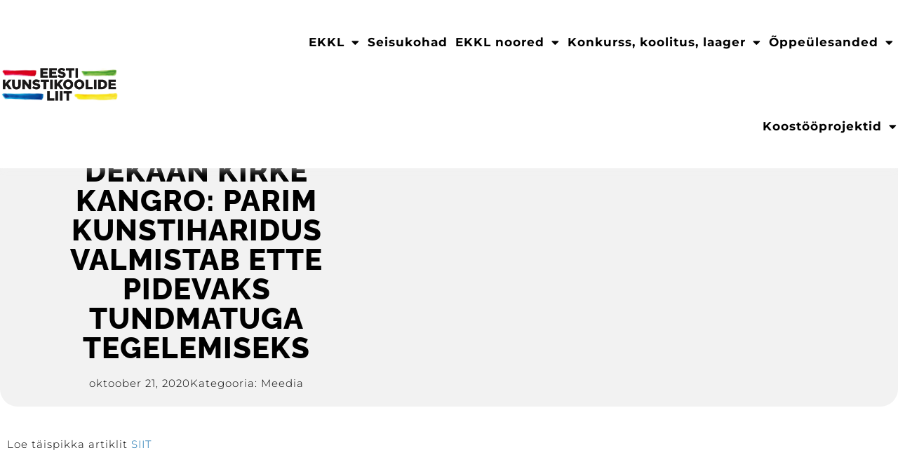

--- FILE ---
content_type: text/html; charset=UTF-8
request_url: https://kunstikoolid.ee/suur-lugu-eka-vabade-kunstide-dekaan-kirke-kangro-parim-kunstiharidus-valmistab-ette-pidevaks-tundmatuga-tegelemiseks/
body_size: 18846
content:
<!doctype html>
<html lang="et">
<head>
	<meta charset="UTF-8">
	<meta name="viewport" content="width=device-width, initial-scale=1">
	<link rel="profile" href="http://gmpg.org/xfn/11">
	<style id="jetpack-boost-critical-css">@media all{html{line-height:1.15}body{margin:0;font-size:15px;letter-spacing:1px}a{color:#0e6dac}h1{font-size:4.5em;margin:.67em 0}h3{font-size:2em;margin:.67em 0;font-weight:800}b,strong{font-weight:700}p{line-height:1.8;margin:0;padding:0}}.elementor *,.elementor :after,.elementor :before{box-sizing:border-box}.elementor a{box-shadow:none;text-decoration:none}.elementor img{height:auto;max-width:100%;border:none;border-radius:0;box-shadow:none}.elementor-element{--flex-direction:initial;--flex-wrap:initial;--justify-content:initial;--align-items:initial;--align-content:initial;--gap:initial;--flex-basis:initial;--flex-grow:initial;--flex-shrink:initial;--order:initial;--align-self:initial;flex-basis:var(--flex-basis);flex-grow:var(--flex-grow);flex-shrink:var(--flex-shrink);order:var(--order);align-self:var(--align-self)}.elementor-element:where(.e-con-full,.elementor-widget){flex-direction:var(--flex-direction);flex-wrap:var(--flex-wrap);justify-content:var(--justify-content);align-items:var(--align-items);align-content:var(--align-content);gap:var(--gap)}.elementor-invisible{visibility:hidden}.elementor-align-center{text-align:center}.elementor-section{position:relative}.elementor-section .elementor-container{display:flex;margin-right:auto;margin-left:auto;position:relative}@media (max-width:1024px){.elementor-section .elementor-container{flex-wrap:wrap}}.elementor-section.elementor-section-boxed>.elementor-container{max-width:1140px}.elementor-section.elementor-section-stretched{position:relative;width:100%}.elementor-widget-wrap{position:relative;width:100%;flex-wrap:wrap;align-content:flex-start}.elementor:not(.elementor-bc-flex-widget) .elementor-widget-wrap{display:flex}.elementor-widget-wrap>.elementor-element{width:100%}.elementor-widget{position:relative}.elementor-widget:not(:last-child){margin-bottom:20px}.elementor-column{position:relative;min-height:1px;display:flex}.elementor-column-gap-default>.elementor-column>.elementor-element-populated{padding:10px}@media (min-width:768px){.elementor-column.elementor-col-50{width:50%}.elementor-column.elementor-col-100{width:100%}}@media (max-width:767px){.elementor-column{width:100%}}ul.elementor-icon-list-items.elementor-inline-items{display:flex;flex-wrap:wrap}ul.elementor-icon-list-items.elementor-inline-items .elementor-inline-item{word-break:break-word}.elementor-grid{display:grid;grid-column-gap:var(--grid-column-gap);grid-row-gap:var(--grid-row-gap)}.elementor-grid .elementor-grid-item{min-width:0}.elementor-grid-3 .elementor-grid{grid-template-columns:repeat(3,1fr)}@media (max-width:1024px){.elementor-grid-tablet-2 .elementor-grid{grid-template-columns:repeat(2,1fr)}}@media (max-width:767px){.elementor-grid-mobile-1 .elementor-grid{grid-template-columns:repeat(1,1fr)}}@media (prefers-reduced-motion:no-preference){html{scroll-behavior:smooth}}.elementor-heading-title{padding:0;margin:0;line-height:1}.elementor .elementor-element ul.elementor-icon-list-items{padding:0}.elementor-widget-image a{display:inline-block}.elementor-widget-image img{vertical-align:middle;display:inline-block}.elementor-nav-menu--main .elementor-nav-menu a{.elementor-nav-menu--main .elementor-nav-menu a{padding:13px 20px}.elementor-nav-menu--main .elementor-nav-menu ul{border-style:solid;border-width:0;padding:0;position:absolute;width:12em}.elementor-nav-menu--layout-horizontal{display:flex}.elementor-nav-menu--layout-horizontal .elementor-nav-menu{display:flex;flex-wrap:wrap}.elementor-nav-menu--layout-horizontal .elementor-nav-menu a{flex-grow:1;white-space:nowrap}.elementor-nav-menu--layout-horizontal .elementor-nav-menu>li{display:flex}.elementor-nav-menu--layout-horizontal .elementor-nav-menu>li ul{top:100%!important}.elementor-nav-menu--layout-horizontal .elementor-nav-menu>li:not(:first-child)>a{margin-inline-start:var(--e-nav-menu-horizontal-menu-item-margin)}.elementor-nav-menu--layout-horizontal .elementor-nav-menu>li:not(:first-child)>ul{left:var(--e-nav-menu-horizontal-menu-item-margin)!important}.elementor-nav-menu--layout-horizontal .elementor-nav-menu>li:not(:last-child)>a{margin-inline-end:var(--e-nav-menu-horizontal-menu-item-margin)}.elementor-nav-menu--layout-horizontal .elementor-nav-menu>li:not(:last-child):after{align-self:center;border-color:var(--e-nav-menu-divider-color,#000);border-left-style:var(--e-nav-menu-divider-style,solid);border-left-width:var(--e-nav-menu-divider-width,2px);content:var(--e-nav-menu-divider-content,none);height:var(--e-nav-menu-divider-height,35%)}.elementor-nav-menu__align-end .elementor-nav-menu{justify-content:flex-end;margin-inline-start:auto}.elementor-widget-nav-menu .elementor-widget-container{display:flex;flex-direction:column}.elementor-nav-menu{position:relative;z-index:2}.elementor-nav-menu:after{clear:both;content:" ";display:block;font:0/0 serif;height:0;overflow:hidden;visibility:hidden}.elementor-nav-menu,.elementor-nav-menu li,.elementor-nav-menu ul{display:block;line-height:normal;list-style:none;margin:0;padding:0}.elementor-nav-menu ul{display:none}.elementor-nav-menu ul ul a{border-left:16px solid transparent}.elementor-nav-menu a,.elementor-nav-menu li{position:relative}.elementor-nav-menu li{border-width:0}.elementor-nav-menu a{align-items:center;display:flex}.elementor-nav-menu a{line-height:20px;padding:10px 20px}.elementor-menu-toggle{align-items:center;background-color:rgba(0,0,0,.05);border:0 solid;border-radius:3px;color:#33373d;display:flex;font-size:var(--nav-menu-icon-size,22px);justify-content:center;padding:.25em}.elementor-menu-toggle:not(.elementor-active) .elementor-menu-toggle__icon--close{display:none}.elementor-nav-menu--dropdown{background-color:#fff;font-size:13px}.elementor-nav-menu--dropdown.elementor-nav-menu__container{margin-top:10px;overflow-x:hidden;overflow-y:auto;transform-origin:top}.elementor-nav-menu--dropdown.elementor-nav-menu__container .elementor-sub-item{font-size:.85em}.elementor-nav-menu--dropdown a{color:#33373d}ul.elementor-nav-menu--dropdown a{border-inline-start:8px solid transparent;text-shadow:none}.elementor-nav-menu--toggle .elementor-menu-toggle:not(.elementor-active)+.elementor-nav-menu__container{max-height:0;overflow:hidden;transform:scaleY(0)}.elementor-nav-menu--stretch .elementor-nav-menu__container.elementor-nav-menu--dropdown{position:absolute;z-index:9997}@media (max-width:1024px){.elementor-nav-menu--dropdown-tablet .elementor-nav-menu--main{display:none}}@media (min-width:1025px){.elementor-nav-menu--dropdown-tablet .elementor-menu-toggle,.elementor-nav-menu--dropdown-tablet .elementor-nav-menu--dropdown{display:none}.elementor-nav-menu--dropdown-tablet nav.elementor-nav-menu--dropdown.elementor-nav-menu__container{overflow-y:hidden}}.elementor-widget .elementor-icon-list-items.elementor-inline-items .elementor-icon-list-item{margin-right:8px;margin-left:8px}.elementor-widget .elementor-icon-list-items.elementor-inline-items .elementor-icon-list-item:after{width:auto;left:auto;right:auto;position:relative;height:100%;border-top:0;border-bottom:0;border-right:0;border-left-width:1px;border-style:solid;right:-8px}.elementor-widget .elementor-icon-list-items{list-style-type:none;margin:0;padding:0}.elementor-widget .elementor-icon-list-item{margin:0;padding:0;position:relative}.elementor-widget .elementor-icon-list-item:after{position:absolute;bottom:0;width:100%}.elementor-widget .elementor-icon-list-item,.elementor-widget .elementor-icon-list-item a{display:flex;font-size:inherit;align-items:var(--icon-vertical-align,center)}.elementor-widget.elementor-align-center .elementor-icon-list-item,.elementor-widget.elementor-align-center .elementor-icon-list-item a{justify-content:center}.elementor-widget.elementor-align-center .elementor-icon-list-item:after{margin:auto}.elementor-widget.elementor-align-center .elementor-inline-items{justify-content:center}.elementor-widget:not(.elementor-align-right) .elementor-icon-list-item:after{left:0}.elementor-widget:not(.elementor-align-left) .elementor-icon-list-item:after{right:0}@media (min-width:-1){.elementor-widget:not(.elementor-widescreen-align-right) .elementor-icon-list-item:after{left:0}.elementor-widget:not(.elementor-widescreen-align-left) .elementor-icon-list-item:after{right:0}}@media (max-width:-1){.elementor-widget:not(.elementor-laptop-align-right) .elementor-icon-list-item:after{left:0}.elementor-widget:not(.elementor-laptop-align-left) .elementor-icon-list-item:after{right:0}}@media (max-width:-1){.elementor-widget:not(.elementor-tablet_extra-align-right) .elementor-icon-list-item:after{left:0}.elementor-widget:not(.elementor-tablet_extra-align-left) .elementor-icon-list-item:after{right:0}}@media (max-width:1024px){.elementor-widget:not(.elementor-tablet-align-right) .elementor-icon-list-item:after{left:0}.elementor-widget:not(.elementor-tablet-align-left) .elementor-icon-list-item:after{right:0}}@media (max-width:-1){.elementor-widget:not(.elementor-mobile_extra-align-right) .elementor-icon-list-item:after{left:0}.elementor-widget:not(.elementor-mobile_extra-align-left) .elementor-icon-list-item:after{right:0}}@media (max-width:767px){.elementor-widget:not(.elementor-mobile-align-right) .elementor-icon-list-item:after{left:0}.elementor-widget:not(.elementor-mobile-align-left) .elementor-icon-list-item:after{right:0}}.elementor-widget-post-info.elementor-align-center .elementor-icon-list-item:after{margin:initial}.elementor-icon-list-items .elementor-icon-list-item .elementor-icon-list-text{display:inline-block}.elementor-icon-list-items .elementor-icon-list-item .elementor-icon-list-text a,.elementor-icon-list-items .elementor-icon-list-item .elementor-icon-list-text span{display:inline}.fa-angle-left:before{content:""}.fa-angle-right:before{content:""}.fa{font-family:"Font Awesome 5 Free";font-weight:900}.elementor-post-navigation .post-navigation__arrow-wrapper{color:#d5d8dc}.elementor-post-navigation .post-navigation__arrow-wrapper.post-navigation__arrow-prev{font-size:30px;padding-inline-end:15px}.elementor-post-navigation .post-navigation__arrow-wrapper.post-navigation__arrow-next{font-size:30px;padding-inline-start:15px}.elementor-post-navigation .post-navigation__arrow-wrapper i{transform:translateY(-5%)}.elementor-post-navigation .elementor-post-navigation__link__next,.elementor-post-navigation .elementor-post-navigation__link__prev{overflow:hidden}.elementor-post-navigation .elementor-post-navigation__link a{align-items:center;display:flex;max-width:100%}.elementor-post-navigation .post-navigation__next--label,.elementor-post-navigation .post-navigation__prev--label{font-size:.8em;text-transform:uppercase}.elementor-post-navigation .post-navigation__next--title,.elementor-post-navigation .post-navigation__prev--title{font-size:.7em}.elementor-post-navigation .post-navigation__next--label,.elementor-post-navigation .post-navigation__next--title,.elementor-post-navigation .post-navigation__prev--label,.elementor-post-navigation .post-navigation__prev--title{overflow:hidden;text-overflow:ellipsis}.elementor-post-navigation span.elementor-post-navigation__link__next{text-align:end}.elementor-post-navigation span.elementor-post-navigation__link__next,.elementor-post-navigation span.elementor-post-navigation__link__prev{display:flex;flex-direction:column}.elementor-post-navigation .elementor-post-navigation__link{overflow:hidden;text-overflow:ellipsis;white-space:nowrap;width:calc(50% - 1px/2)}.elementor-post-navigation .elementor-post-navigation__next{text-align:end}.elementor-post-navigation .elementor-post-navigation__next a{justify-content:flex-end}.elementor-posts-container .elementor-post__excerpt{flex-grow:var(--read-more-alignment,0)}.elementor-posts .elementor-post{flex-direction:column}.elementor-posts .elementor-post__title{font-size:18px;margin:0}.elementor-posts .elementor-post__excerpt{margin-bottom:10px}.elementor-posts .elementor-post__excerpt p{color:#777;font-size:14px;line-height:1.5em;margin:0}.elementor-posts .elementor-post__text{display:var(--item-display,block);flex-direction:column;flex-grow:1}.elementor-posts .elementor-post__meta-data{color:#adadad;font-size:12px;line-height:1.3em;margin-bottom:13px}.elementor-posts .elementor-post__read-more{align-self:flex-start;font-size:12px;font-weight:700}.elementor-posts--align-left .elementor-post{text-align:left}.elementor-posts .elementor-post{display:flex}.elementor-posts .elementor-post__card{background-color:#fff;border:0 solid #69727d;border-radius:3px;display:flex;flex-direction:column;min-height:100%;overflow:hidden;position:relative;width:100%}.elementor-posts .elementor-post__card .elementor-post__text{margin-bottom:0;margin-top:20px;padding:0 30px}.elementor-posts .elementor-post__card .elementor-post__read-more{display:inline-block;margin-bottom:20px}.elementor-posts .elementor-post__card .elementor-post__meta-data{border-top:1px solid #eaeaea;margin-bottom:0;padding:15px 30px}.elementor-posts .elementor-post__card .elementor-post__title{font-size:21px}.elementor-posts .elementor-post__card .elementor-post__excerpt{line-height:1.7}.elementor-posts .elementor-post__card .elementor-post__excerpt,.elementor-posts .elementor-post__card .elementor-post__title{margin-bottom:25px}.elementor-posts .elementor-post__card .elementor-post__read-more{text-transform:uppercase}[class*=" eicon-"]{display:inline-block;font-family:eicons;font-size:inherit;font-weight:400;font-style:normal;font-variant:normal;line-height:1;text-rendering:auto;-webkit-font-smoothing:antialiased;-moz-osx-font-smoothing:grayscale}.eicon-menu-bar:before{content:""}.eicon-close:before{content:""}.elementor-section.elementor-section-boxed>.elementor-container{max-width:1100px}.elementor-widget:not(:last-child){margin-block-end:20px}@media (max-width:1024px){.elementor-section.elementor-section-boxed>.elementor-container{max-width:1024px}}@media (max-width:767px){.elementor-section.elementor-section-boxed>.elementor-container{max-width:767px}}.fa-angle-left:before{content:""}.fa-angle-right:before{content:""}@font-face{font-family:"Font Awesome 5 Free";font-style:normal;font-weight:400;font-display:block}@font-face{font-family:"Font Awesome 5 Free";font-style:normal;font-weight:900;font-display:block}.fa{font-family:"Font Awesome 5 Free"}.fa{font-weight:900}.elementor-gallery-item{border:solid var(--image-border-width) var(--image-border-color);border-radius:var(--image-border-radius);display:block;overflow:hidden;position:relative;text-decoration:none}.elementor-gallery-item__overlay{height:100%;left:0;position:absolute;top:0;width:100%}.elementor-gallery-item__overlay{mix-blend-mode:var(--overlay-mix-blend-mode)}.e-gallery-image{background-position:center center;background-size:cover;width:100%;transform-origin:center top}.elementor-widget-text-editor{color:var(--e-global-color-text);font-family:var(--e-global-typography-text-font-family),Sans-serif;font-weight:var(--e-global-typography-text-font-weight)}.elementor-7 .elementor-element.elementor-element-3bda3342:not(.elementor-motion-effects-element-type-background){background-color:#fff}.elementor-7 .elementor-element.elementor-element-3bda3342{box-shadow:0 3px 10px 0 rgba(242,242,242,.53)}.elementor-7 .elementor-element.elementor-element-5feb292{text-align:left}.elementor-7 .elementor-element.elementor-element-5feb292 img{width:438px;max-width:84%;height:47px}.elementor-widget-nav-menu .elementor-nav-menu .elementor-item{font-family:var(--e-global-typography-primary-font-family),Sans-serif}.elementor-widget-nav-menu .elementor-nav-menu--main .elementor-item{color:var(--e-global-color-text);fill:var(--e-global-color-text)}.elementor-widget-nav-menu .elementor-nav-menu--main:not(.e--pointer-framed) .elementor-item:after,.elementor-widget-nav-menu .elementor-nav-menu--main:not(.e--pointer-framed) .elementor-item:before{background-color:var(--e-global-color-accent)}.elementor-widget-nav-menu{--e-nav-menu-divider-color:var(--e-global-color-text)}.elementor-widget-nav-menu .elementor-nav-menu--dropdown .elementor-item,.elementor-widget-nav-menu .elementor-nav-menu--dropdown .elementor-sub-item{font-family:var(--e-global-typography-accent-font-family),Sans-serif;font-weight:var(--e-global-typography-accent-font-weight)}.elementor-7 .elementor-element.elementor-element-3a03d755 .elementor-menu-toggle{margin-left:auto;background-color:rgba(0,0,0,0);border-width:0;border-radius:0}.elementor-7 .elementor-element.elementor-element-3a03d755 .elementor-nav-menu .elementor-item{font-size:17px;font-weight:700}.elementor-7 .elementor-element.elementor-element-3a03d755 .elementor-nav-menu--main .elementor-item{color:#000;fill:#000000;padding-left:0;padding-right:0;padding-top:50px;padding-bottom:50px}.elementor-7 .elementor-element.elementor-element-3a03d755 .elementor-nav-menu--main:not(.e--pointer-framed) .elementor-item:after,.elementor-7 .elementor-element.elementor-element-3a03d755 .elementor-nav-menu--main:not(.e--pointer-framed) .elementor-item:before{background-color:#f2f2f2}.elementor-7 .elementor-element.elementor-element-3a03d755{--e-nav-menu-horizontal-menu-item-margin:calc(14px/2);--nav-menu-icon-size:37px}.elementor-7 .elementor-element.elementor-element-3a03d755 .elementor-menu-toggle,.elementor-7 .elementor-element.elementor-element-3a03d755 .elementor-nav-menu--dropdown a{color:#000}.elementor-7 .elementor-element.elementor-element-3a03d755 .elementor-nav-menu--dropdown{background-color:#f2f2f2}.elementor-7 .elementor-element.elementor-element-3a03d755 .elementor-nav-menu--dropdown .elementor-item,.elementor-7 .elementor-element.elementor-element-3a03d755 .elementor-nav-menu--dropdown .elementor-sub-item{font-size:15px}.elementor-7 .elementor-element.elementor-element-3a03d755 div.elementor-menu-toggle{color:#000}.elementor-location-header:before{content:"";display:table;clear:both}@media (min-width:768px){.elementor-7 .elementor-element.elementor-element-589f6c29{width:20.455%}.elementor-7 .elementor-element.elementor-element-3ea7c22c{width:79.545%}}@media (max-width:1024px){.elementor-7 .elementor-element.elementor-element-3bda3342{padding:30px 20px 30px 20px}.elementor-7 .elementor-element.elementor-element-3a03d755 .elementor-nav-menu--main>.elementor-nav-menu>li>.elementor-nav-menu--dropdown,.elementor-7 .elementor-element.elementor-element-3a03d755 .elementor-nav-menu__container.elementor-nav-menu--dropdown{margin-top:45px!important}}@media (max-width:767px){.elementor-7 .elementor-element.elementor-element-3bda3342{padding:10px 10px 10px 10px}.elementor-7 .elementor-element.elementor-element-589f6c29{width:50%}.elementor-7 .elementor-element.elementor-element-5feb292 img{width:85%;max-width:85%}.elementor-7 .elementor-element.elementor-element-3ea7c22c{width:50%}.elementor-7 .elementor-element.elementor-element-3a03d755 .elementor-nav-menu--dropdown .elementor-item,.elementor-7 .elementor-element.elementor-element-3a03d755 .elementor-nav-menu--dropdown .elementor-sub-item{font-size:19px;letter-spacing:2px}.elementor-7 .elementor-element.elementor-element-3a03d755 .elementor-nav-menu--dropdown a{padding-top:18px;padding-bottom:18px}.elementor-7 .elementor-element.elementor-element-3a03d755 .elementor-nav-menu--main>.elementor-nav-menu>li>.elementor-nav-menu--dropdown,.elementor-7 .elementor-element.elementor-element-3a03d755 .elementor-nav-menu__container.elementor-nav-menu--dropdown{margin-top:0!important}}.elementor-location-header:before{content:"";display:table;clear:both}.elementor-185 .elementor-element.elementor-element-7938bc04{border-radius:0 0 0 0}.elementor-185 .elementor-element.elementor-element-7938bc04{margin-top:0;margin-bottom:0;padding:10px 30px 15px 30px}.elementor-185 .elementor-element.elementor-element-58efc515.elementor-column.elementor-element[data-element_type=column]>.elementor-widget-wrap.elementor-element-populated{align-content:flex-start;align-items:flex-start}.elementor-widget-heading .elementor-heading-title{color:var(--e-global-color-primary);font-family:var(--e-global-typography-primary-font-family),Sans-serif}.elementor-185 .elementor-element.elementor-element-24bf645b{text-align:center}.elementor-185 .elementor-element.elementor-element-24bf645b .elementor-heading-title{color:#000;font-family:Raleway,Sans-serif;font-size:42px;font-weight:800;text-transform:uppercase}.elementor-widget-post-info .elementor-icon-list-item:not(:last-child):after{border-color:var(--e-global-color-text)}.elementor-widget-post-info .elementor-icon-list-text,.elementor-widget-post-info .elementor-icon-list-text a{color:var(--e-global-color-secondary)}.elementor-widget-post-info .elementor-icon-list-item{font-family:var(--e-global-typography-text-font-family),Sans-serif;font-weight:var(--e-global-typography-text-font-weight)}.elementor-185 .elementor-element.elementor-element-0d2d0f1 .elementor-icon-list-text,.elementor-185 .elementor-element.elementor-element-0d2d0f1 .elementor-icon-list-text a{color:#000}.elementor-185 .elementor-element.elementor-element-43b67863>.elementor-container{max-width:900px}.elementor-185 .elementor-element.elementor-element-43b67863{padding:30px 0 50px 0}.elementor-widget-theme-post-content{color:var(--e-global-color-text);font-family:var(--e-global-typography-text-font-family),Sans-serif;font-weight:var(--e-global-typography-text-font-weight)}.elementor-185 .elementor-element.elementor-element-f079495{line-height:1.8em}.elementor-185 .elementor-element.elementor-element-2d8d72e:not(.elementor-motion-effects-element-type-background){background-color:#f2f2f2}.elementor-185 .elementor-element.elementor-element-2d8d72e{padding:20px 20px 20px 20px}.elementor-widget-post-navigation span.post-navigation__prev--label{color:var(--e-global-color-text)}.elementor-widget-post-navigation span.post-navigation__next--label{color:var(--e-global-color-text)}.elementor-widget-post-navigation span.post-navigation__next--label,.elementor-widget-post-navigation span.post-navigation__prev--label{font-family:var(--e-global-typography-secondary-font-family),Sans-serif}.elementor-widget-post-navigation span.post-navigation__next--title,.elementor-widget-post-navigation span.post-navigation__prev--title{color:var(--e-global-color-secondary);font-family:var(--e-global-typography-secondary-font-family),Sans-serif}.elementor-185 .elementor-element.elementor-element-1995a6d span.post-navigation__next--label,.elementor-185 .elementor-element.elementor-element-1995a6d span.post-navigation__prev--label{font-size:15px;font-weight:800;letter-spacing:4.3px}.elementor-185 .elementor-element.elementor-element-1995a6d span.post-navigation__next--title,.elementor-185 .elementor-element.elementor-element-1995a6d span.post-navigation__prev--title{color:#0050b2;font-size:17px;font-weight:500;letter-spacing:-.3px}.elementor-185 .elementor-element.elementor-element-15e85c5{padding:20px 20px 20px 20px}.elementor-widget-posts .elementor-post__title,.elementor-widget-posts .elementor-post__title a{color:var(--e-global-color-secondary);font-family:var(--e-global-typography-primary-font-family),Sans-serif}.elementor-widget-posts .elementor-post__meta-data{font-family:var(--e-global-typography-secondary-font-family),Sans-serif}.elementor-widget-posts .elementor-post__excerpt p{font-family:var(--e-global-typography-text-font-family),Sans-serif;font-weight:var(--e-global-typography-text-font-weight)}.elementor-widget-posts .elementor-post__read-more{color:var(--e-global-color-accent)}.elementor-widget-posts a.elementor-post__read-more{font-family:var(--e-global-typography-accent-font-family),Sans-serif;font-weight:var(--e-global-typography-accent-font-weight)}.elementor-185 .elementor-element.elementor-element-3366d69{--grid-row-gap:60px;--grid-column-gap:100px}.elementor-185 .elementor-element.elementor-element-3366d69>.elementor-widget-container{margin:0}.elementor-185 .elementor-element.elementor-element-3366d69 .elementor-post__card{background-color:rgba(255,255,255,0);border-width:0;border-radius:0;padding-top:0;padding-bottom:0}.elementor-185 .elementor-element.elementor-element-3366d69 .elementor-post__text{padding:0 0;margin-bottom:0}.elementor-185 .elementor-element.elementor-element-3366d69 .elementor-post__meta-data{padding:10px 0;color:#3a3a3a;font-family:Montserrat,Sans-serif;font-size:14px;font-weight:600;text-transform:uppercase}.elementor-185 .elementor-element.elementor-element-3366d69 .elementor-post__card .elementor-post__meta-data{border-top-color:#e0e0e0}.elementor-185 .elementor-element.elementor-element-3366d69 .elementor-post__title,.elementor-185 .elementor-element.elementor-element-3366d69 .elementor-post__title a{color:#000;font-family:Montserrat,Sans-serif;font-size:22px;font-weight:700}.elementor-185 .elementor-element.elementor-element-3366d69 .elementor-post__title{margin-bottom:15px}.elementor-185 .elementor-element.elementor-element-3366d69 .elementor-post__excerpt p{color:#3a3a3a;font-family:Montserrat,Sans-serif;font-size:16px;font-weight:300}.elementor-185 .elementor-element.elementor-element-3366d69 .elementor-post__excerpt{margin-bottom:10px}.elementor-185 .elementor-element.elementor-element-3366d69 .elementor-post__read-more{margin-bottom:0}@media (max-width:1024px){.elementor-185 .elementor-element.elementor-element-3366d69>.elementor-widget-container{margin:0}.elementor-185 .elementor-element.elementor-element-3366d69 .elementor-post__title,.elementor-185 .elementor-element.elementor-element-3366d69 .elementor-post__title a{font-size:16px}}@media (max-width:767px){.elementor-185 .elementor-element.elementor-element-7938bc04{border-radius:0 0 0 0}.elementor-185 .elementor-element.elementor-element-7938bc04{margin-top:0;margin-bottom:0}.elementor-185 .elementor-element.elementor-element-24bf645b>.elementor-widget-container{margin:20px 0 0 0;padding:0;border-radius:0 0 0 0}.elementor-185 .elementor-element.elementor-element-24bf645b{z-index:0;text-align:center}.elementor-185 .elementor-element.elementor-element-24bf645b .elementor-heading-title{font-size:23px}}.elementor-185 .elementor-element.elementor-element-7938bc04{border-radius:25px;-moz-border-radius:25px;-webkit-border-radius:25px}.elementor-11285 .elementor-element.elementor-element-254ab51{--spacer-size:50px}.elementor-11271 .elementor-element.elementor-element-b4c117b{--spacer-size:23px}.elementor-11195 .elementor-element.elementor-element-07003eb{--spacer-size:50px}.elementor-11176 .elementor-element.elementor-element-3cf4d87{--spacer-size:50px}.elementor-widget-text-editor{color:var(--e-global-color-text);font-family:var(--e-global-typography-text-font-family),Sans-serif;font-weight:var(--e-global-typography-text-font-weight)}</style><meta name='robots' content='index, follow, max-image-preview:large, max-snippet:-1, max-video-preview:-1' />
	<style>img:is([sizes="auto" i], [sizes^="auto," i]) { contain-intrinsic-size: 3000px 1500px }</style>
	
	<!-- This site is optimized with the Yoast SEO plugin v26.7 - https://yoast.com/wordpress/plugins/seo/ -->
	<title>Suur lugu. EKA vabade kunstide dekaan Kirke Kangro: parim kunstiharidus valmistab ette pidevaks tundmatuga tegelemiseks - Eesti Kunstikoolide Liit</title>
	<link rel="canonical" href="https://kunstikoolid.ee/suur-lugu-eka-vabade-kunstide-dekaan-kirke-kangro-parim-kunstiharidus-valmistab-ette-pidevaks-tundmatuga-tegelemiseks/" />
	<meta property="og:locale" content="et_EE" />
	<meta property="og:type" content="article" />
	<meta property="og:title" content="Suur lugu. EKA vabade kunstide dekaan Kirke Kangro: parim kunstiharidus valmistab ette pidevaks tundmatuga tegelemiseks - Eesti Kunstikoolide Liit" />
	<meta property="og:description" content="Loe täispikka artiklit SIIT" />
	<meta property="og:url" content="https://kunstikoolid.ee/suur-lugu-eka-vabade-kunstide-dekaan-kirke-kangro-parim-kunstiharidus-valmistab-ette-pidevaks-tundmatuga-tegelemiseks/" />
	<meta property="og:site_name" content="Eesti Kunstikoolide Liit" />
	<meta property="article:published_time" content="2020-10-21T12:01:24+00:00" />
	<meta property="og:image" content="https://kunstikoolid.ee/wp-content/uploads/2020/10/DSC1636-1024x683-1.jpg" />
	<meta property="og:image:width" content="1024" />
	<meta property="og:image:height" content="683" />
	<meta property="og:image:type" content="image/jpeg" />
	<meta name="author" content="Kea" />
	<meta name="twitter:card" content="summary_large_image" />
	<meta name="twitter:label1" content="Written by" />
	<meta name="twitter:data1" content="Kea" />
	<script type="application/ld+json" class="yoast-schema-graph">{"@context":"https://schema.org","@graph":[{"@type":"Article","@id":"https://kunstikoolid.ee/suur-lugu-eka-vabade-kunstide-dekaan-kirke-kangro-parim-kunstiharidus-valmistab-ette-pidevaks-tundmatuga-tegelemiseks/#article","isPartOf":{"@id":"https://kunstikoolid.ee/suur-lugu-eka-vabade-kunstide-dekaan-kirke-kangro-parim-kunstiharidus-valmistab-ette-pidevaks-tundmatuga-tegelemiseks/"},"author":{"name":"Kea","@id":"https://kunstikoolid.ee/#/schema/person/9e4d6891147b7c8fa885cee2db91a598"},"headline":"Suur lugu. EKA vabade kunstide dekaan Kirke Kangro: parim kunstiharidus valmistab ette pidevaks tundmatuga tegelemiseks","datePublished":"2020-10-21T12:01:24+00:00","mainEntityOfPage":{"@id":"https://kunstikoolid.ee/suur-lugu-eka-vabade-kunstide-dekaan-kirke-kangro-parim-kunstiharidus-valmistab-ette-pidevaks-tundmatuga-tegelemiseks/"},"wordCount":20,"commentCount":0,"articleSection":["Meedia"],"inLanguage":"et","potentialAction":[{"@type":"CommentAction","name":"Comment","target":["https://kunstikoolid.ee/suur-lugu-eka-vabade-kunstide-dekaan-kirke-kangro-parim-kunstiharidus-valmistab-ette-pidevaks-tundmatuga-tegelemiseks/#respond"]}]},{"@type":"WebPage","@id":"https://kunstikoolid.ee/suur-lugu-eka-vabade-kunstide-dekaan-kirke-kangro-parim-kunstiharidus-valmistab-ette-pidevaks-tundmatuga-tegelemiseks/","url":"https://kunstikoolid.ee/suur-lugu-eka-vabade-kunstide-dekaan-kirke-kangro-parim-kunstiharidus-valmistab-ette-pidevaks-tundmatuga-tegelemiseks/","name":"Suur lugu. EKA vabade kunstide dekaan Kirke Kangro: parim kunstiharidus valmistab ette pidevaks tundmatuga tegelemiseks - Eesti Kunstikoolide Liit","isPartOf":{"@id":"https://kunstikoolid.ee/#website"},"datePublished":"2020-10-21T12:01:24+00:00","author":{"@id":"https://kunstikoolid.ee/#/schema/person/9e4d6891147b7c8fa885cee2db91a598"},"breadcrumb":{"@id":"https://kunstikoolid.ee/suur-lugu-eka-vabade-kunstide-dekaan-kirke-kangro-parim-kunstiharidus-valmistab-ette-pidevaks-tundmatuga-tegelemiseks/#breadcrumb"},"inLanguage":"et","potentialAction":[{"@type":"ReadAction","target":["https://kunstikoolid.ee/suur-lugu-eka-vabade-kunstide-dekaan-kirke-kangro-parim-kunstiharidus-valmistab-ette-pidevaks-tundmatuga-tegelemiseks/"]}]},{"@type":"BreadcrumbList","@id":"https://kunstikoolid.ee/suur-lugu-eka-vabade-kunstide-dekaan-kirke-kangro-parim-kunstiharidus-valmistab-ette-pidevaks-tundmatuga-tegelemiseks/#breadcrumb","itemListElement":[{"@type":"ListItem","position":1,"name":"Home","item":"https://kunstikoolid.ee/"},{"@type":"ListItem","position":2,"name":"Suur lugu. EKA vabade kunstide dekaan Kirke Kangro: parim kunstiharidus valmistab ette pidevaks tundmatuga tegelemiseks"}]},{"@type":"WebSite","@id":"https://kunstikoolid.ee/#website","url":"https://kunstikoolid.ee/","name":"Eesti Kunstikoolide Liit","description":"","potentialAction":[{"@type":"SearchAction","target":{"@type":"EntryPoint","urlTemplate":"https://kunstikoolid.ee/?s={search_term_string}"},"query-input":{"@type":"PropertyValueSpecification","valueRequired":true,"valueName":"search_term_string"}}],"inLanguage":"et"},{"@type":"Person","@id":"https://kunstikoolid.ee/#/schema/person/9e4d6891147b7c8fa885cee2db91a598","name":"Kea","image":{"@type":"ImageObject","inLanguage":"et","@id":"https://kunstikoolid.ee/#/schema/person/image/","url":"https://secure.gravatar.com/avatar/1d096e0c60cc1f637889744d33a267759ae63997df85722d83320d9a6f7df568?s=96&d=mm&r=g","contentUrl":"https://secure.gravatar.com/avatar/1d096e0c60cc1f637889744d33a267759ae63997df85722d83320d9a6f7df568?s=96&d=mm&r=g","caption":"Kea"},"url":"https://kunstikoolid.ee/author/piia/"}]}</script>
	<!-- / Yoast SEO plugin. -->


<link rel="alternate" type="application/rss+xml" title="Eesti Kunstikoolide Liit &raquo; RSS" href="https://kunstikoolid.ee/feed/" />
<link rel="alternate" type="application/rss+xml" title="Eesti Kunstikoolide Liit &raquo; Kommentaaride RSS" href="https://kunstikoolid.ee/comments/feed/" />
<link rel="alternate" type="application/rss+xml" title="Eesti Kunstikoolide Liit &raquo; Suur lugu. EKA vabade kunstide dekaan Kirke Kangro: parim kunstiharidus valmistab ette pidevaks tundmatuga tegelemiseks Kommentaaride RSS" href="https://kunstikoolid.ee/suur-lugu-eka-vabade-kunstide-dekaan-kirke-kangro-parim-kunstiharidus-valmistab-ette-pidevaks-tundmatuga-tegelemiseks/feed/" />
<script type="text/javascript">
/* <![CDATA[ */
window._wpemojiSettings = {"baseUrl":"https:\/\/s.w.org\/images\/core\/emoji\/16.0.1\/72x72\/","ext":".png","svgUrl":"https:\/\/s.w.org\/images\/core\/emoji\/16.0.1\/svg\/","svgExt":".svg","source":{"concatemoji":"https:\/\/kunstikoolid.ee\/wp-includes\/js\/wp-emoji-release.min.js?ver=6.8.3"}};
/*! This file is auto-generated */
!function(s,n){var o,i,e;function c(e){try{var t={supportTests:e,timestamp:(new Date).valueOf()};sessionStorage.setItem(o,JSON.stringify(t))}catch(e){}}function p(e,t,n){e.clearRect(0,0,e.canvas.width,e.canvas.height),e.fillText(t,0,0);var t=new Uint32Array(e.getImageData(0,0,e.canvas.width,e.canvas.height).data),a=(e.clearRect(0,0,e.canvas.width,e.canvas.height),e.fillText(n,0,0),new Uint32Array(e.getImageData(0,0,e.canvas.width,e.canvas.height).data));return t.every(function(e,t){return e===a[t]})}function u(e,t){e.clearRect(0,0,e.canvas.width,e.canvas.height),e.fillText(t,0,0);for(var n=e.getImageData(16,16,1,1),a=0;a<n.data.length;a++)if(0!==n.data[a])return!1;return!0}function f(e,t,n,a){switch(t){case"flag":return n(e,"\ud83c\udff3\ufe0f\u200d\u26a7\ufe0f","\ud83c\udff3\ufe0f\u200b\u26a7\ufe0f")?!1:!n(e,"\ud83c\udde8\ud83c\uddf6","\ud83c\udde8\u200b\ud83c\uddf6")&&!n(e,"\ud83c\udff4\udb40\udc67\udb40\udc62\udb40\udc65\udb40\udc6e\udb40\udc67\udb40\udc7f","\ud83c\udff4\u200b\udb40\udc67\u200b\udb40\udc62\u200b\udb40\udc65\u200b\udb40\udc6e\u200b\udb40\udc67\u200b\udb40\udc7f");case"emoji":return!a(e,"\ud83e\udedf")}return!1}function g(e,t,n,a){var r="undefined"!=typeof WorkerGlobalScope&&self instanceof WorkerGlobalScope?new OffscreenCanvas(300,150):s.createElement("canvas"),o=r.getContext("2d",{willReadFrequently:!0}),i=(o.textBaseline="top",o.font="600 32px Arial",{});return e.forEach(function(e){i[e]=t(o,e,n,a)}),i}function t(e){var t=s.createElement("script");t.src=e,t.defer=!0,s.head.appendChild(t)}"undefined"!=typeof Promise&&(o="wpEmojiSettingsSupports",i=["flag","emoji"],n.supports={everything:!0,everythingExceptFlag:!0},e=new Promise(function(e){s.addEventListener("DOMContentLoaded",e,{once:!0})}),new Promise(function(t){var n=function(){try{var e=JSON.parse(sessionStorage.getItem(o));if("object"==typeof e&&"number"==typeof e.timestamp&&(new Date).valueOf()<e.timestamp+604800&&"object"==typeof e.supportTests)return e.supportTests}catch(e){}return null}();if(!n){if("undefined"!=typeof Worker&&"undefined"!=typeof OffscreenCanvas&&"undefined"!=typeof URL&&URL.createObjectURL&&"undefined"!=typeof Blob)try{var e="postMessage("+g.toString()+"("+[JSON.stringify(i),f.toString(),p.toString(),u.toString()].join(",")+"));",a=new Blob([e],{type:"text/javascript"}),r=new Worker(URL.createObjectURL(a),{name:"wpTestEmojiSupports"});return void(r.onmessage=function(e){c(n=e.data),r.terminate(),t(n)})}catch(e){}c(n=g(i,f,p,u))}t(n)}).then(function(e){for(var t in e)n.supports[t]=e[t],n.supports.everything=n.supports.everything&&n.supports[t],"flag"!==t&&(n.supports.everythingExceptFlag=n.supports.everythingExceptFlag&&n.supports[t]);n.supports.everythingExceptFlag=n.supports.everythingExceptFlag&&!n.supports.flag,n.DOMReady=!1,n.readyCallback=function(){n.DOMReady=!0}}).then(function(){return e}).then(function(){var e;n.supports.everything||(n.readyCallback(),(e=n.source||{}).concatemoji?t(e.concatemoji):e.wpemoji&&e.twemoji&&(t(e.twemoji),t(e.wpemoji)))}))}((window,document),window._wpemojiSettings);
/* ]]> */
</script>
<noscript><link rel='stylesheet' id='wp-components-css' href='https://kunstikoolid.ee/wp-includes/css/dist/components/style.min.css?ver=6.8.3' type='text/css' media='all' />
</noscript><link data-media="all" onload="this.media=this.dataset.media; delete this.dataset.media; this.removeAttribute( &#039;onload&#039; );" rel='stylesheet' id='wp-components-css' href='https://kunstikoolid.ee/wp-includes/css/dist/components/style.min.css?ver=6.8.3' type='text/css' media="not all" />
<style id='wp-emoji-styles-inline-css' type='text/css'>

	img.wp-smiley, img.emoji {
		display: inline !important;
		border: none !important;
		box-shadow: none !important;
		height: 1em !important;
		width: 1em !important;
		margin: 0 0.07em !important;
		vertical-align: -0.1em !important;
		background: none !important;
		padding: 0 !important;
	}
</style>
<noscript><link rel='stylesheet' id='wp-block-library-css' href='https://kunstikoolid.ee/wp-includes/css/dist/block-library/style.min.css?ver=6.8.3' type='text/css' media='all' />
</noscript><link data-media="all" onload="this.media=this.dataset.media; delete this.dataset.media; this.removeAttribute( &#039;onload&#039; );" rel='stylesheet' id='wp-block-library-css' href='https://kunstikoolid.ee/wp-includes/css/dist/block-library/style.min.css?ver=6.8.3' type='text/css' media="not all" />
<style id='classic-theme-styles-inline-css' type='text/css'>
/*! This file is auto-generated */
.wp-block-button__link{color:#fff;background-color:#32373c;border-radius:9999px;box-shadow:none;text-decoration:none;padding:calc(.667em + 2px) calc(1.333em + 2px);font-size:1.125em}.wp-block-file__button{background:#32373c;color:#fff;text-decoration:none}
</style>
<style id='smaily-newsletter-block-style-inline-css' type='text/css'>
.wp-block-smaily-newsletter-block-wrapper{border-radius:7px;padding:16px 24px}.wp-block-smaily-newsletter-block-wrapper .smaily-newsletter-block-notice-container{color:var(--wp--preset--color--contrast,#000);display:flex;flex-direction:column;gap:8px;padding-bottom:16px}.wp-block-smaily-newsletter-block-wrapper .smaily-newsletter-block-form-control{box-sizing:border-box;display:flex;flex-direction:column;margin-bottom:8px}.wp-block-smaily-newsletter-block-wrapper .smaily-newsletter-block-form-control label{display:block;font-size:11px;font-weight:500;line-height:1.4;margin-bottom:8px;padding:0;text-transform:uppercase}.wp-block-smaily-newsletter-block-wrapper .smaily-newsletter-block-form-control input{border:1px solid #949494;border-radius:2px;margin:0;outline:2px solid transparent;padding:6px 8px;transition:box-shadow .1s linear}.wp-block-smaily-newsletter-block-wrapper .smaily-newsletter-block-button-submit{border-radius:var(--smaily-subscribe-button-border-radius);justify-content:center;width:var(--smaily-subscribe-button-width)}.wp-block-smaily-newsletter-block-wrapper .smaily-newsletter-block-button-submit,.wp-block-smaily-newsletter-block-wrapper .smaily-newsletter-block-button-submit:hover:not(:disabled){background-color:var(--smaily-subscribe-button-bg-color);color:var(--smaily-subscribe-button-text-color)}

</style>
<style id='smaily-landingpage-block-style-inline-css' type='text/css'>
.smaily-connect-landingpage-block-edit-wrapper{border:3px solid #bdbdbd;border-radius:5px;color:#1d2327;font-family:Manrope,sans-serif;overflow:scroll;padding:20px}.smaily-connect-landingpage-block-edit-wrapper h3{font-size:1.2em;margin-bottom:10px}.smaily-connect-landingpage-block-edit-wrapper a{color:#e91e63!important;font-weight:500}.smaily-connect-landingpage-block-edit-wrapper a:focus{box-shadow:none;outline:none}.smaily-connect-landingpage-block-edit-wrapper a:hover{color:#c21a4f}.smaily-connect-landingpage-block-edit-wrapper>iframe{border:none;height:100%;width:100%}.smaily-connect-landingpage-block-edit-wrapper .smaily-connect-landingpage-block-edit-setup{background-color:#fff;border-radius:5px;display:flex;flex-direction:column;padding:20px}.smaily-connect-landingpage-block-error{color:#721c24}.smaily-connect-landingpage-block-front-wrapper>iframe{border:none!important;height:100%!important;width:100%!important}

</style>
<style id='global-styles-inline-css' type='text/css'>
:root{--wp--preset--aspect-ratio--square: 1;--wp--preset--aspect-ratio--4-3: 4/3;--wp--preset--aspect-ratio--3-4: 3/4;--wp--preset--aspect-ratio--3-2: 3/2;--wp--preset--aspect-ratio--2-3: 2/3;--wp--preset--aspect-ratio--16-9: 16/9;--wp--preset--aspect-ratio--9-16: 9/16;--wp--preset--color--black: #000000;--wp--preset--color--cyan-bluish-gray: #abb8c3;--wp--preset--color--white: #ffffff;--wp--preset--color--pale-pink: #f78da7;--wp--preset--color--vivid-red: #cf2e2e;--wp--preset--color--luminous-vivid-orange: #ff6900;--wp--preset--color--luminous-vivid-amber: #fcb900;--wp--preset--color--light-green-cyan: #7bdcb5;--wp--preset--color--vivid-green-cyan: #00d084;--wp--preset--color--pale-cyan-blue: #8ed1fc;--wp--preset--color--vivid-cyan-blue: #0693e3;--wp--preset--color--vivid-purple: #9b51e0;--wp--preset--gradient--vivid-cyan-blue-to-vivid-purple: linear-gradient(135deg,rgba(6,147,227,1) 0%,rgb(155,81,224) 100%);--wp--preset--gradient--light-green-cyan-to-vivid-green-cyan: linear-gradient(135deg,rgb(122,220,180) 0%,rgb(0,208,130) 100%);--wp--preset--gradient--luminous-vivid-amber-to-luminous-vivid-orange: linear-gradient(135deg,rgba(252,185,0,1) 0%,rgba(255,105,0,1) 100%);--wp--preset--gradient--luminous-vivid-orange-to-vivid-red: linear-gradient(135deg,rgba(255,105,0,1) 0%,rgb(207,46,46) 100%);--wp--preset--gradient--very-light-gray-to-cyan-bluish-gray: linear-gradient(135deg,rgb(238,238,238) 0%,rgb(169,184,195) 100%);--wp--preset--gradient--cool-to-warm-spectrum: linear-gradient(135deg,rgb(74,234,220) 0%,rgb(151,120,209) 20%,rgb(207,42,186) 40%,rgb(238,44,130) 60%,rgb(251,105,98) 80%,rgb(254,248,76) 100%);--wp--preset--gradient--blush-light-purple: linear-gradient(135deg,rgb(255,206,236) 0%,rgb(152,150,240) 100%);--wp--preset--gradient--blush-bordeaux: linear-gradient(135deg,rgb(254,205,165) 0%,rgb(254,45,45) 50%,rgb(107,0,62) 100%);--wp--preset--gradient--luminous-dusk: linear-gradient(135deg,rgb(255,203,112) 0%,rgb(199,81,192) 50%,rgb(65,88,208) 100%);--wp--preset--gradient--pale-ocean: linear-gradient(135deg,rgb(255,245,203) 0%,rgb(182,227,212) 50%,rgb(51,167,181) 100%);--wp--preset--gradient--electric-grass: linear-gradient(135deg,rgb(202,248,128) 0%,rgb(113,206,126) 100%);--wp--preset--gradient--midnight: linear-gradient(135deg,rgb(2,3,129) 0%,rgb(40,116,252) 100%);--wp--preset--font-size--small: 13px;--wp--preset--font-size--medium: 20px;--wp--preset--font-size--large: 36px;--wp--preset--font-size--x-large: 42px;--wp--preset--spacing--20: 0.44rem;--wp--preset--spacing--30: 0.67rem;--wp--preset--spacing--40: 1rem;--wp--preset--spacing--50: 1.5rem;--wp--preset--spacing--60: 2.25rem;--wp--preset--spacing--70: 3.38rem;--wp--preset--spacing--80: 5.06rem;--wp--preset--shadow--natural: 6px 6px 9px rgba(0, 0, 0, 0.2);--wp--preset--shadow--deep: 12px 12px 50px rgba(0, 0, 0, 0.4);--wp--preset--shadow--sharp: 6px 6px 0px rgba(0, 0, 0, 0.2);--wp--preset--shadow--outlined: 6px 6px 0px -3px rgba(255, 255, 255, 1), 6px 6px rgba(0, 0, 0, 1);--wp--preset--shadow--crisp: 6px 6px 0px rgba(0, 0, 0, 1);}:where(.is-layout-flex){gap: 0.5em;}:where(.is-layout-grid){gap: 0.5em;}body .is-layout-flex{display: flex;}.is-layout-flex{flex-wrap: wrap;align-items: center;}.is-layout-flex > :is(*, div){margin: 0;}body .is-layout-grid{display: grid;}.is-layout-grid > :is(*, div){margin: 0;}:where(.wp-block-columns.is-layout-flex){gap: 2em;}:where(.wp-block-columns.is-layout-grid){gap: 2em;}:where(.wp-block-post-template.is-layout-flex){gap: 1.25em;}:where(.wp-block-post-template.is-layout-grid){gap: 1.25em;}.has-black-color{color: var(--wp--preset--color--black) !important;}.has-cyan-bluish-gray-color{color: var(--wp--preset--color--cyan-bluish-gray) !important;}.has-white-color{color: var(--wp--preset--color--white) !important;}.has-pale-pink-color{color: var(--wp--preset--color--pale-pink) !important;}.has-vivid-red-color{color: var(--wp--preset--color--vivid-red) !important;}.has-luminous-vivid-orange-color{color: var(--wp--preset--color--luminous-vivid-orange) !important;}.has-luminous-vivid-amber-color{color: var(--wp--preset--color--luminous-vivid-amber) !important;}.has-light-green-cyan-color{color: var(--wp--preset--color--light-green-cyan) !important;}.has-vivid-green-cyan-color{color: var(--wp--preset--color--vivid-green-cyan) !important;}.has-pale-cyan-blue-color{color: var(--wp--preset--color--pale-cyan-blue) !important;}.has-vivid-cyan-blue-color{color: var(--wp--preset--color--vivid-cyan-blue) !important;}.has-vivid-purple-color{color: var(--wp--preset--color--vivid-purple) !important;}.has-black-background-color{background-color: var(--wp--preset--color--black) !important;}.has-cyan-bluish-gray-background-color{background-color: var(--wp--preset--color--cyan-bluish-gray) !important;}.has-white-background-color{background-color: var(--wp--preset--color--white) !important;}.has-pale-pink-background-color{background-color: var(--wp--preset--color--pale-pink) !important;}.has-vivid-red-background-color{background-color: var(--wp--preset--color--vivid-red) !important;}.has-luminous-vivid-orange-background-color{background-color: var(--wp--preset--color--luminous-vivid-orange) !important;}.has-luminous-vivid-amber-background-color{background-color: var(--wp--preset--color--luminous-vivid-amber) !important;}.has-light-green-cyan-background-color{background-color: var(--wp--preset--color--light-green-cyan) !important;}.has-vivid-green-cyan-background-color{background-color: var(--wp--preset--color--vivid-green-cyan) !important;}.has-pale-cyan-blue-background-color{background-color: var(--wp--preset--color--pale-cyan-blue) !important;}.has-vivid-cyan-blue-background-color{background-color: var(--wp--preset--color--vivid-cyan-blue) !important;}.has-vivid-purple-background-color{background-color: var(--wp--preset--color--vivid-purple) !important;}.has-black-border-color{border-color: var(--wp--preset--color--black) !important;}.has-cyan-bluish-gray-border-color{border-color: var(--wp--preset--color--cyan-bluish-gray) !important;}.has-white-border-color{border-color: var(--wp--preset--color--white) !important;}.has-pale-pink-border-color{border-color: var(--wp--preset--color--pale-pink) !important;}.has-vivid-red-border-color{border-color: var(--wp--preset--color--vivid-red) !important;}.has-luminous-vivid-orange-border-color{border-color: var(--wp--preset--color--luminous-vivid-orange) !important;}.has-luminous-vivid-amber-border-color{border-color: var(--wp--preset--color--luminous-vivid-amber) !important;}.has-light-green-cyan-border-color{border-color: var(--wp--preset--color--light-green-cyan) !important;}.has-vivid-green-cyan-border-color{border-color: var(--wp--preset--color--vivid-green-cyan) !important;}.has-pale-cyan-blue-border-color{border-color: var(--wp--preset--color--pale-cyan-blue) !important;}.has-vivid-cyan-blue-border-color{border-color: var(--wp--preset--color--vivid-cyan-blue) !important;}.has-vivid-purple-border-color{border-color: var(--wp--preset--color--vivid-purple) !important;}.has-vivid-cyan-blue-to-vivid-purple-gradient-background{background: var(--wp--preset--gradient--vivid-cyan-blue-to-vivid-purple) !important;}.has-light-green-cyan-to-vivid-green-cyan-gradient-background{background: var(--wp--preset--gradient--light-green-cyan-to-vivid-green-cyan) !important;}.has-luminous-vivid-amber-to-luminous-vivid-orange-gradient-background{background: var(--wp--preset--gradient--luminous-vivid-amber-to-luminous-vivid-orange) !important;}.has-luminous-vivid-orange-to-vivid-red-gradient-background{background: var(--wp--preset--gradient--luminous-vivid-orange-to-vivid-red) !important;}.has-very-light-gray-to-cyan-bluish-gray-gradient-background{background: var(--wp--preset--gradient--very-light-gray-to-cyan-bluish-gray) !important;}.has-cool-to-warm-spectrum-gradient-background{background: var(--wp--preset--gradient--cool-to-warm-spectrum) !important;}.has-blush-light-purple-gradient-background{background: var(--wp--preset--gradient--blush-light-purple) !important;}.has-blush-bordeaux-gradient-background{background: var(--wp--preset--gradient--blush-bordeaux) !important;}.has-luminous-dusk-gradient-background{background: var(--wp--preset--gradient--luminous-dusk) !important;}.has-pale-ocean-gradient-background{background: var(--wp--preset--gradient--pale-ocean) !important;}.has-electric-grass-gradient-background{background: var(--wp--preset--gradient--electric-grass) !important;}.has-midnight-gradient-background{background: var(--wp--preset--gradient--midnight) !important;}.has-small-font-size{font-size: var(--wp--preset--font-size--small) !important;}.has-medium-font-size{font-size: var(--wp--preset--font-size--medium) !important;}.has-large-font-size{font-size: var(--wp--preset--font-size--large) !important;}.has-x-large-font-size{font-size: var(--wp--preset--font-size--x-large) !important;}
:where(.wp-block-post-template.is-layout-flex){gap: 1.25em;}:where(.wp-block-post-template.is-layout-grid){gap: 1.25em;}
:where(.wp-block-columns.is-layout-flex){gap: 2em;}:where(.wp-block-columns.is-layout-grid){gap: 2em;}
:root :where(.wp-block-pullquote){font-size: 1.5em;line-height: 1.6;}
</style>
<noscript><link rel='stylesheet' id='skelementor-style-css' href='https://kunstikoolid.ee/wp-content/themes/kunstikoolid/style.css?ver=6.8.3' type='text/css' media='all' />
</noscript><link data-media="all" onload="this.media=this.dataset.media; delete this.dataset.media; this.removeAttribute( &#039;onload&#039; );" rel='stylesheet' id='skelementor-style-css' href='https://kunstikoolid.ee/wp-content/themes/kunstikoolid/style.css?ver=6.8.3' type='text/css' media="not all" />
<noscript><link rel='stylesheet' id='elementor-frontend-css' href='https://kunstikoolid.ee/wp-content/plugins/elementor/assets/css/frontend.min.css?ver=3.34.1' type='text/css' media='all' />
</noscript><link data-media="all" onload="this.media=this.dataset.media; delete this.dataset.media; this.removeAttribute( &#039;onload&#039; );" rel='stylesheet' id='elementor-frontend-css' href='https://kunstikoolid.ee/wp-content/plugins/elementor/assets/css/frontend.min.css?ver=3.34.1' type='text/css' media="not all" />
<noscript><link rel='stylesheet' id='widget-image-css' href='https://kunstikoolid.ee/wp-content/plugins/elementor/assets/css/widget-image.min.css?ver=3.34.1' type='text/css' media='all' />
</noscript><link data-media="all" onload="this.media=this.dataset.media; delete this.dataset.media; this.removeAttribute( &#039;onload&#039; );" rel='stylesheet' id='widget-image-css' href='https://kunstikoolid.ee/wp-content/plugins/elementor/assets/css/widget-image.min.css?ver=3.34.1' type='text/css' media="not all" />
<noscript><link rel='stylesheet' id='widget-nav-menu-css' href='https://kunstikoolid.ee/wp-content/plugins/elementor-pro/assets/css/widget-nav-menu.min.css?ver=3.34.0' type='text/css' media='all' />
</noscript><link data-media="all" onload="this.media=this.dataset.media; delete this.dataset.media; this.removeAttribute( &#039;onload&#039; );" rel='stylesheet' id='widget-nav-menu-css' href='https://kunstikoolid.ee/wp-content/plugins/elementor-pro/assets/css/widget-nav-menu.min.css?ver=3.34.0' type='text/css' media="not all" />
<noscript><link rel='stylesheet' id='e-sticky-css' href='https://kunstikoolid.ee/wp-content/plugins/elementor-pro/assets/css/modules/sticky.min.css?ver=3.34.0' type='text/css' media='all' />
</noscript><link data-media="all" onload="this.media=this.dataset.media; delete this.dataset.media; this.removeAttribute( &#039;onload&#039; );" rel='stylesheet' id='e-sticky-css' href='https://kunstikoolid.ee/wp-content/plugins/elementor-pro/assets/css/modules/sticky.min.css?ver=3.34.0' type='text/css' media="not all" />
<noscript><link rel='stylesheet' id='e-animation-fadeIn-css' href='https://kunstikoolid.ee/wp-content/plugins/elementor/assets/lib/animations/styles/fadeIn.min.css?ver=3.34.1' type='text/css' media='all' />
</noscript><link data-media="all" onload="this.media=this.dataset.media; delete this.dataset.media; this.removeAttribute( &#039;onload&#039; );" rel='stylesheet' id='e-animation-fadeIn-css' href='https://kunstikoolid.ee/wp-content/plugins/elementor/assets/lib/animations/styles/fadeIn.min.css?ver=3.34.1' type='text/css' media="not all" />
<noscript><link rel='stylesheet' id='widget-icon-list-css' href='https://kunstikoolid.ee/wp-content/plugins/elementor/assets/css/widget-icon-list.min.css?ver=3.34.1' type='text/css' media='all' />
</noscript><link data-media="all" onload="this.media=this.dataset.media; delete this.dataset.media; this.removeAttribute( &#039;onload&#039; );" rel='stylesheet' id='widget-icon-list-css' href='https://kunstikoolid.ee/wp-content/plugins/elementor/assets/css/widget-icon-list.min.css?ver=3.34.1' type='text/css' media="not all" />
<noscript><link rel='stylesheet' id='widget-heading-css' href='https://kunstikoolid.ee/wp-content/plugins/elementor/assets/css/widget-heading.min.css?ver=3.34.1' type='text/css' media='all' />
</noscript><link data-media="all" onload="this.media=this.dataset.media; delete this.dataset.media; this.removeAttribute( &#039;onload&#039; );" rel='stylesheet' id='widget-heading-css' href='https://kunstikoolid.ee/wp-content/plugins/elementor/assets/css/widget-heading.min.css?ver=3.34.1' type='text/css' media="not all" />
<noscript><link rel='stylesheet' id='widget-post-info-css' href='https://kunstikoolid.ee/wp-content/plugins/elementor-pro/assets/css/widget-post-info.min.css?ver=3.34.0' type='text/css' media='all' />
</noscript><link data-media="all" onload="this.media=this.dataset.media; delete this.dataset.media; this.removeAttribute( &#039;onload&#039; );" rel='stylesheet' id='widget-post-info-css' href='https://kunstikoolid.ee/wp-content/plugins/elementor-pro/assets/css/widget-post-info.min.css?ver=3.34.0' type='text/css' media="not all" />
<noscript><link rel='stylesheet' id='elementor-icons-shared-0-css' href='https://kunstikoolid.ee/wp-content/plugins/elementor/assets/lib/font-awesome/css/fontawesome.min.css?ver=5.15.3' type='text/css' media='all' />
</noscript><link data-media="all" onload="this.media=this.dataset.media; delete this.dataset.media; this.removeAttribute( &#039;onload&#039; );" rel='stylesheet' id='elementor-icons-shared-0-css' href='https://kunstikoolid.ee/wp-content/plugins/elementor/assets/lib/font-awesome/css/fontawesome.min.css?ver=5.15.3' type='text/css' media="not all" />
<noscript><link rel='stylesheet' id='elementor-icons-fa-regular-css' href='https://kunstikoolid.ee/wp-content/plugins/elementor/assets/lib/font-awesome/css/regular.min.css?ver=5.15.3' type='text/css' media='all' />
</noscript><link data-media="all" onload="this.media=this.dataset.media; delete this.dataset.media; this.removeAttribute( &#039;onload&#039; );" rel='stylesheet' id='elementor-icons-fa-regular-css' href='https://kunstikoolid.ee/wp-content/plugins/elementor/assets/lib/font-awesome/css/regular.min.css?ver=5.15.3' type='text/css' media="not all" />
<noscript><link rel='stylesheet' id='elementor-icons-fa-solid-css' href='https://kunstikoolid.ee/wp-content/plugins/elementor/assets/lib/font-awesome/css/solid.min.css?ver=5.15.3' type='text/css' media='all' />
</noscript><link data-media="all" onload="this.media=this.dataset.media; delete this.dataset.media; this.removeAttribute( &#039;onload&#039; );" rel='stylesheet' id='elementor-icons-fa-solid-css' href='https://kunstikoolid.ee/wp-content/plugins/elementor/assets/lib/font-awesome/css/solid.min.css?ver=5.15.3' type='text/css' media="not all" />
<noscript><link rel='stylesheet' id='widget-post-navigation-css' href='https://kunstikoolid.ee/wp-content/plugins/elementor-pro/assets/css/widget-post-navigation.min.css?ver=3.34.0' type='text/css' media='all' />
</noscript><link data-media="all" onload="this.media=this.dataset.media; delete this.dataset.media; this.removeAttribute( &#039;onload&#039; );" rel='stylesheet' id='widget-post-navigation-css' href='https://kunstikoolid.ee/wp-content/plugins/elementor-pro/assets/css/widget-post-navigation.min.css?ver=3.34.0' type='text/css' media="not all" />
<noscript><link rel='stylesheet' id='widget-posts-css' href='https://kunstikoolid.ee/wp-content/plugins/elementor-pro/assets/css/widget-posts.min.css?ver=3.34.0' type='text/css' media='all' />
</noscript><link data-media="all" onload="this.media=this.dataset.media; delete this.dataset.media; this.removeAttribute( &#039;onload&#039; );" rel='stylesheet' id='widget-posts-css' href='https://kunstikoolid.ee/wp-content/plugins/elementor-pro/assets/css/widget-posts.min.css?ver=3.34.0' type='text/css' media="not all" />
<noscript><link rel='stylesheet' id='elementor-icons-css' href='https://kunstikoolid.ee/wp-content/plugins/elementor/assets/lib/eicons/css/elementor-icons.min.css?ver=5.45.0' type='text/css' media='all' />
</noscript><link data-media="all" onload="this.media=this.dataset.media; delete this.dataset.media; this.removeAttribute( &#039;onload&#039; );" rel='stylesheet' id='elementor-icons-css' href='https://kunstikoolid.ee/wp-content/plugins/elementor/assets/lib/eicons/css/elementor-icons.min.css?ver=5.45.0' type='text/css' media="not all" />
<noscript><link rel='stylesheet' id='elementor-post-865-css' href='https://kunstikoolid.ee/wp-content/uploads/elementor/css/post-865.css?ver=1767941569' type='text/css' media='all' />
</noscript><link data-media="all" onload="this.media=this.dataset.media; delete this.dataset.media; this.removeAttribute( &#039;onload&#039; );" rel='stylesheet' id='elementor-post-865-css' href='https://kunstikoolid.ee/wp-content/uploads/elementor/css/post-865.css?ver=1767941569' type='text/css' media="not all" />
<noscript><link rel='stylesheet' id='smaily-connect-elementor-newsletter-widget-css' href='https://kunstikoolid.ee/wp-content/plugins/smaily-connect/integrations/elementor/assets/css/newsletter-widget.css?ver=1.6.0' type='text/css' media='all' />
</noscript><link data-media="all" onload="this.media=this.dataset.media; delete this.dataset.media; this.removeAttribute( &#039;onload&#039; );" rel='stylesheet' id='smaily-connect-elementor-newsletter-widget-css' href='https://kunstikoolid.ee/wp-content/plugins/smaily-connect/integrations/elementor/assets/css/newsletter-widget.css?ver=1.6.0' type='text/css' media="not all" />
<noscript><link rel='stylesheet' id='font-awesome-5-all-css' href='https://kunstikoolid.ee/wp-content/plugins/elementor/assets/lib/font-awesome/css/all.min.css?ver=3.34.1' type='text/css' media='all' />
</noscript><link data-media="all" onload="this.media=this.dataset.media; delete this.dataset.media; this.removeAttribute( &#039;onload&#039; );" rel='stylesheet' id='font-awesome-5-all-css' href='https://kunstikoolid.ee/wp-content/plugins/elementor/assets/lib/font-awesome/css/all.min.css?ver=3.34.1' type='text/css' media="not all" />
<noscript><link rel='stylesheet' id='font-awesome-4-shim-css' href='https://kunstikoolid.ee/wp-content/plugins/elementor/assets/lib/font-awesome/css/v4-shims.min.css?ver=3.34.1' type='text/css' media='all' />
</noscript><link data-media="all" onload="this.media=this.dataset.media; delete this.dataset.media; this.removeAttribute( &#039;onload&#039; );" rel='stylesheet' id='font-awesome-4-shim-css' href='https://kunstikoolid.ee/wp-content/plugins/elementor/assets/lib/font-awesome/css/v4-shims.min.css?ver=3.34.1' type='text/css' media="not all" />
<noscript><link rel='stylesheet' id='elementor-post-7-css' href='https://kunstikoolid.ee/wp-content/uploads/elementor/css/post-7.css?ver=1767941569' type='text/css' media='all' />
</noscript><link data-media="all" onload="this.media=this.dataset.media; delete this.dataset.media; this.removeAttribute( &#039;onload&#039; );" rel='stylesheet' id='elementor-post-7-css' href='https://kunstikoolid.ee/wp-content/uploads/elementor/css/post-7.css?ver=1767941569' type='text/css' media="not all" />
<noscript><link rel='stylesheet' id='elementor-post-72-css' href='https://kunstikoolid.ee/wp-content/uploads/elementor/css/post-72.css?ver=1767941569' type='text/css' media='all' />
</noscript><link data-media="all" onload="this.media=this.dataset.media; delete this.dataset.media; this.removeAttribute( &#039;onload&#039; );" rel='stylesheet' id='elementor-post-72-css' href='https://kunstikoolid.ee/wp-content/uploads/elementor/css/post-72.css?ver=1767941569' type='text/css' media="not all" />
<noscript><link rel='stylesheet' id='elementor-post-185-css' href='https://kunstikoolid.ee/wp-content/uploads/elementor/css/post-185.css?ver=1767941578' type='text/css' media='all' />
</noscript><link data-media="all" onload="this.media=this.dataset.media; delete this.dataset.media; this.removeAttribute( &#039;onload&#039; );" rel='stylesheet' id='elementor-post-185-css' href='https://kunstikoolid.ee/wp-content/uploads/elementor/css/post-185.css?ver=1767941578' type='text/css' media="not all" />
<noscript><link rel='stylesheet' id='elementor-gf-local-montserrat-css' href='https://kunstikoolid.ee/wp-content/uploads/elementor/google-fonts/css/montserrat.css?ver=1742260791' type='text/css' media='all' />
</noscript><link data-media="all" onload="this.media=this.dataset.media; delete this.dataset.media; this.removeAttribute( &#039;onload&#039; );" rel='stylesheet' id='elementor-gf-local-montserrat-css' href='https://kunstikoolid.ee/wp-content/uploads/elementor/google-fonts/css/montserrat.css?ver=1742260791' type='text/css' media="not all" />
<noscript><link rel='stylesheet' id='elementor-gf-local-raleway-css' href='https://kunstikoolid.ee/wp-content/uploads/elementor/google-fonts/css/raleway.css?ver=1742261000' type='text/css' media='all' />
</noscript><link data-media="all" onload="this.media=this.dataset.media; delete this.dataset.media; this.removeAttribute( &#039;onload&#039; );" rel='stylesheet' id='elementor-gf-local-raleway-css' href='https://kunstikoolid.ee/wp-content/uploads/elementor/google-fonts/css/raleway.css?ver=1742261000' type='text/css' media="not all" />
<noscript><link rel='stylesheet' id='elementor-icons-fa-brands-css' href='https://kunstikoolid.ee/wp-content/plugins/elementor/assets/lib/font-awesome/css/brands.min.css?ver=5.15.3' type='text/css' media='all' />
</noscript><link data-media="all" onload="this.media=this.dataset.media; delete this.dataset.media; this.removeAttribute( &#039;onload&#039; );" rel='stylesheet' id='elementor-icons-fa-brands-css' href='https://kunstikoolid.ee/wp-content/plugins/elementor/assets/lib/font-awesome/css/brands.min.css?ver=5.15.3' type='text/css' media="not all" />
<script type="text/javascript" src="https://kunstikoolid.ee/wp-includes/js/jquery/jquery.min.js?ver=3.7.1" id="jquery-core-js"></script>
<script type="text/javascript" src="https://kunstikoolid.ee/wp-includes/js/jquery/jquery-migrate.min.js?ver=3.4.1" id="jquery-migrate-js"></script>
<script type="text/javascript" src="https://kunstikoolid.ee/wp-content/plugins/elementor/assets/lib/font-awesome/js/v4-shims.min.js?ver=3.34.1" id="font-awesome-4-shim-js"></script>
<link rel="https://api.w.org/" href="https://kunstikoolid.ee/wp-json/" /><link rel="alternate" title="JSON" type="application/json" href="https://kunstikoolid.ee/wp-json/wp/v2/posts/1370" /><link rel="EditURI" type="application/rsd+xml" title="RSD" href="https://kunstikoolid.ee/xmlrpc.php?rsd" />
<meta name="generator" content="WordPress 6.8.3" />
<link rel='shortlink' href='https://kunstikoolid.ee/?p=1370' />
<link rel="alternate" title="oEmbed (JSON)" type="application/json+oembed" href="https://kunstikoolid.ee/wp-json/oembed/1.0/embed?url=https%3A%2F%2Fkunstikoolid.ee%2Fsuur-lugu-eka-vabade-kunstide-dekaan-kirke-kangro-parim-kunstiharidus-valmistab-ette-pidevaks-tundmatuga-tegelemiseks%2F" />
<link rel="alternate" title="oEmbed (XML)" type="text/xml+oembed" href="https://kunstikoolid.ee/wp-json/oembed/1.0/embed?url=https%3A%2F%2Fkunstikoolid.ee%2Fsuur-lugu-eka-vabade-kunstide-dekaan-kirke-kangro-parim-kunstiharidus-valmistab-ette-pidevaks-tundmatuga-tegelemiseks%2F&#038;format=xml" />
<meta name="generator" content="Elementor 3.34.1; features: additional_custom_breakpoints; settings: css_print_method-external, google_font-enabled, font_display-auto">
			<style>
				.e-con.e-parent:nth-of-type(n+4):not(.e-lazyloaded):not(.e-no-lazyload),
				.e-con.e-parent:nth-of-type(n+4):not(.e-lazyloaded):not(.e-no-lazyload) * {
					background-image: none !important;
				}
				@media screen and (max-height: 1024px) {
					.e-con.e-parent:nth-of-type(n+3):not(.e-lazyloaded):not(.e-no-lazyload),
					.e-con.e-parent:nth-of-type(n+3):not(.e-lazyloaded):not(.e-no-lazyload) * {
						background-image: none !important;
					}
				}
				@media screen and (max-height: 640px) {
					.e-con.e-parent:nth-of-type(n+2):not(.e-lazyloaded):not(.e-no-lazyload),
					.e-con.e-parent:nth-of-type(n+2):not(.e-lazyloaded):not(.e-no-lazyload) * {
						background-image: none !important;
					}
				}
			</style>
			</head>
<body class="wp-singular post-template-default single single-post postid-1370 single-format-standard wp-theme-kunstikoolid eio-default elementor-default elementor-kit-865 elementor-page-185">

		<header data-elementor-type="header" data-elementor-id="7" class="elementor elementor-7 elementor-location-header" data-elementor-post-type="elementor_library">
					<header class="elementor-section elementor-top-section elementor-element elementor-element-3bda3342 elementor-section-content-middle elementor-section-stretched elementor-section-boxed elementor-section-height-default elementor-section-height-default elementor-invisible" data-id="3bda3342" data-element_type="section" data-settings="{&quot;background_background&quot;:&quot;classic&quot;,&quot;stretch_section&quot;:&quot;section-stretched&quot;,&quot;sticky&quot;:&quot;top&quot;,&quot;sticky_effects_offset&quot;:31,&quot;animation&quot;:&quot;fadeIn&quot;,&quot;sticky_on&quot;:[&quot;desktop&quot;,&quot;tablet&quot;,&quot;mobile&quot;],&quot;sticky_offset&quot;:0,&quot;sticky_anchor_link_offset&quot;:0}">
						<div class="elementor-container elementor-column-gap-no">
					<div class="elementor-column elementor-col-50 elementor-top-column elementor-element elementor-element-589f6c29" data-id="589f6c29" data-element_type="column">
			<div class="elementor-widget-wrap elementor-element-populated">
						<div class="elementor-element elementor-element-5feb292 elementor-widget elementor-widget-image" data-id="5feb292" data-element_type="widget" data-widget_type="image.default">
				<div class="elementor-widget-container">
																<a href="https://kunstikoolid.ee">
							<img width="316" height="86" src="https://kunstikoolid.ee/wp-content/uploads/2023/09/EKL_logo@2x.png" class="attachment-full size-full wp-image-9169" alt="" srcset="https://kunstikoolid.ee/wp-content/uploads/2023/09/EKL_logo@2x.png 316w, https://kunstikoolid.ee/wp-content/uploads/2023/09/EKL_logo@2x-300x82.png 300w" sizes="(max-width: 316px) 100vw, 316px" />								</a>
															</div>
				</div>
					</div>
		</div>
				<div class="elementor-column elementor-col-50 elementor-top-column elementor-element elementor-element-3ea7c22c" data-id="3ea7c22c" data-element_type="column">
			<div class="elementor-widget-wrap elementor-element-populated">
						<div class="elementor-element elementor-element-3a03d755 elementor-nav-menu__align-end elementor-nav-menu--stretch elementor-nav-menu--dropdown-tablet elementor-nav-menu__text-align-aside elementor-nav-menu--toggle elementor-nav-menu--burger elementor-widget elementor-widget-nav-menu" data-id="3a03d755" data-element_type="widget" data-settings="{&quot;full_width&quot;:&quot;stretch&quot;,&quot;layout&quot;:&quot;horizontal&quot;,&quot;submenu_icon&quot;:{&quot;value&quot;:&quot;&lt;i class=\&quot;fas fa-caret-down\&quot; aria-hidden=\&quot;true\&quot;&gt;&lt;\/i&gt;&quot;,&quot;library&quot;:&quot;fa-solid&quot;},&quot;toggle&quot;:&quot;burger&quot;}" data-widget_type="nav-menu.default">
				<div class="elementor-widget-container">
								<nav aria-label="Menu" class="elementor-nav-menu--main elementor-nav-menu__container elementor-nav-menu--layout-horizontal e--pointer-background e--animation-sweep-up">
				<ul id="menu-1-3a03d755" class="elementor-nav-menu"><li class="menu-item menu-item-type-post_type menu-item-object-page menu-item-has-children menu-item-16"><a href="https://kunstikoolid.ee/ekl/" class="elementor-item">EKKL</a>
<ul class="sub-menu elementor-nav-menu--dropdown">
	<li class="menu-item menu-item-type-post_type menu-item-object-page menu-item-149"><a href="https://kunstikoolid.ee/kontakt/" class="elementor-sub-item">Kontakt/Contact</a></li>
	<li class="menu-item menu-item-type-post_type menu-item-object-page menu-item-240"><a href="https://kunstikoolid.ee/ekl/liikmed/" class="elementor-sub-item">EKKL liikmed/ members</a></li>
	<li class="menu-item menu-item-type-post_type menu-item-object-page menu-item-5503"><a href="https://kunstikoolid.ee/ekkl-toetajaliikmed/" class="elementor-sub-item">EKKL toetajaliikmed/ supporting members</a></li>
	<li class="menu-item menu-item-type-post_type menu-item-object-page menu-item-has-children menu-item-1221"><a href="https://kunstikoolid.ee/ekl/liikmed/galerii/" class="elementor-sub-item">Galerii</a>
	<ul class="sub-menu elementor-nav-menu--dropdown">
		<li class="menu-item menu-item-type-post_type menu-item-object-page menu-item-11657"><a href="https://kunstikoolid.ee/101-modelli-veebigalerii/" class="elementor-sub-item">101 modelli veebigalerii</a></li>
		<li class="menu-item menu-item-type-post_type menu-item-object-page menu-item-7384"><a href="https://kunstikoolid.ee/videogalerii/" class="elementor-sub-item">Videogalerii/video gallery</a></li>
	</ul>
</li>
	<li class="menu-item menu-item-type-post_type menu-item-object-page menu-item-has-children menu-item-308"><a href="https://kunstikoolid.ee/dokumendid/" class="elementor-sub-item">Dokumendid</a>
	<ul class="sub-menu elementor-nav-menu--dropdown">
		<li class="menu-item menu-item-type-post_type menu-item-object-page menu-item-317"><a href="https://kunstikoolid.ee/pohikiri/" class="elementor-sub-item">Põhikiri</a></li>
		<li class="menu-item menu-item-type-post_type menu-item-object-page menu-item-7363"><a href="https://kunstikoolid.ee/arengukava/" class="elementor-sub-item">Arengukava</a></li>
		<li class="menu-item menu-item-type-post_type menu-item-object-page menu-item-326"><a href="https://kunstikoolid.ee/liikmeks-astumine/" class="elementor-sub-item">Liikmeks astumine</a></li>
		<li class="menu-item menu-item-type-post_type menu-item-object-page menu-item-338"><a href="https://kunstikoolid.ee/koosolekud/" class="elementor-sub-item">KOOSOLEKUD</a></li>
	</ul>
</li>
	<li class="menu-item menu-item-type-post_type menu-item-object-page menu-item-6746"><a href="https://kunstikoolid.ee/naidisoppekava/" class="elementor-sub-item">Näidisõppekava</a></li>
	<li class="menu-item menu-item-type-post_type menu-item-object-page menu-item-523"><a href="https://kunstikoolid.ee/lingid/" class="elementor-sub-item">Lingid</a></li>
	<li class="menu-item menu-item-type-post_type menu-item-object-page menu-item-513"><a href="https://kunstikoolid.ee/meedia/" class="elementor-sub-item">Meedia</a></li>
	<li class="menu-item menu-item-type-post_type menu-item-object-page menu-item-has-children menu-item-348"><a href="https://kunstikoolid.ee/tooplaanid/" class="elementor-sub-item">Sündmuste arhiiv</a>
	<ul class="sub-menu elementor-nav-menu--dropdown">
		<li class="menu-item menu-item-type-post_type menu-item-object-page menu-item-8244"><a href="https://kunstikoolid.ee/kalender-2022/" class="elementor-sub-item">Kalender 2022</a></li>
		<li class="menu-item menu-item-type-post_type menu-item-object-page menu-item-2655"><a href="https://kunstikoolid.ee/kalender-2020/" class="elementor-sub-item">Kalender 2020</a></li>
	</ul>
</li>
</ul>
</li>
<li class="menu-item menu-item-type-post_type menu-item-object-page menu-item-13699"><a href="https://kunstikoolid.ee/seisukohad/" class="elementor-item">Seisukohad</a></li>
<li class="menu-item menu-item-type-post_type menu-item-object-page menu-item-has-children menu-item-6972"><a href="https://kunstikoolid.ee/ekkl-noored/" class="elementor-item">EKKL noored</a>
<ul class="sub-menu elementor-nav-menu--dropdown">
	<li class="menu-item menu-item-type-post_type menu-item-object-page menu-item-13742"><a href="https://kunstikoolid.ee/liitumisankeet/" class="elementor-sub-item">Liitu noorteühendusega</a></li>
	<li class="menu-item menu-item-type-post_type menu-item-object-page menu-item-6990"><a href="https://kunstikoolid.ee/ekkl-noorteuhendus/" class="elementor-sub-item">EKKL noorteühendus</a></li>
	<li class="menu-item menu-item-type-post_type menu-item-object-page menu-item-6991"><a href="https://kunstikoolid.ee/kunstikompott/" class="elementor-sub-item">Kunstikompott</a></li>
</ul>
</li>
<li class="menu-item menu-item-type-custom menu-item-object-custom menu-item-has-children menu-item-18"><a href="#" class="elementor-item elementor-item-anchor">Konkurss, koolitus, laager</a>
<ul class="sub-menu elementor-nav-menu--dropdown">
	<li class="menu-item menu-item-type-post_type menu-item-object-page menu-item-548"><a href="https://kunstikoolid.ee/opilastele/" class="elementor-sub-item">Õpilastele</a></li>
	<li class="menu-item menu-item-type-post_type menu-item-object-page menu-item-607"><a href="https://kunstikoolid.ee/opetajatele/" class="elementor-sub-item">Õpetajale</a></li>
</ul>
</li>
<li class="menu-item menu-item-type-custom menu-item-object-custom menu-item-has-children menu-item-19"><a href="#" class="elementor-item elementor-item-anchor">Õppeülesanded</a>
<ul class="sub-menu elementor-nav-menu--dropdown">
	<li class="menu-item menu-item-type-post_type menu-item-object-page menu-item-9454"><a href="https://kunstikoolid.ee/valguses-on-kood/" class="elementor-sub-item">VALGUSES ON KOOD</a></li>
	<li class="menu-item menu-item-type-post_type menu-item-object-page menu-item-13977"><a href="https://kunstikoolid.ee/mis-mottes/" class="elementor-sub-item">MIS MÕTTES</a></li>
	<li class="menu-item menu-item-type-post_type menu-item-object-page menu-item-7925"><a href="https://kunstikoolid.ee/kunstvskonn/" class="elementor-sub-item">KUNSTvsKONN</a></li>
	<li class="menu-item menu-item-type-post_type menu-item-object-page menu-item-4098"><a href="https://kunstikoolid.ee/mis-miks-kus-kes-kas-ohohhh/" class="elementor-sub-item">MIS? MIKS? KUS? KES? KAS? OHOHHH!</a></li>
	<li class="menu-item menu-item-type-post_type menu-item-object-page menu-item-1451"><a href="https://kunstikoolid.ee/ennae-inimest/" class="elementor-sub-item">Ennäe inimest!</a></li>
	<li class="menu-item menu-item-type-post_type menu-item-object-page menu-item-1247"><a href="https://kunstikoolid.ee/huraaa/" class="elementor-sub-item">Hurraa, täna teeme natüürmorti!</a></li>
	<li class="menu-item menu-item-type-post_type menu-item-object-page menu-item-504"><a href="https://kunstikoolid.ee/parimus/" class="elementor-sub-item">Pärimus</a></li>
</ul>
</li>
<li class="menu-item menu-item-type-post_type menu-item-object-page menu-item-has-children menu-item-13457"><a href="https://kunstikoolid.ee/koostooprojektid/" class="elementor-item">Koostööprojektid</a>
<ul class="sub-menu elementor-nav-menu--dropdown">
	<li class="menu-item menu-item-type-post_type menu-item-object-page menu-item-has-children menu-item-13458"><a href="https://kunstikoolid.ee/samlagid-kunstikooliga-islandil/" class="elementor-sub-item">„Small countries, small nations- how to support each other to preserve your national face“</a>
	<ul class="sub-menu elementor-nav-menu--dropdown">
		<li class="menu-item menu-item-type-post_type menu-item-object-page menu-item-13487"><a href="https://kunstikoolid.ee/koostookohtumine-videos/" class="elementor-sub-item">Koostöökohtumine videos</a></li>
		<li class="menu-item menu-item-type-post_type menu-item-object-post menu-item-13463"><a href="https://kunstikoolid.ee/icelandic-and-estonian-childrens-art-exhibition-ash-wednesday-marts-and-kadris-day-costumes/" class="elementor-sub-item">Icelandic and Estonian Children’s Art Exhibition</a></li>
		<li class="menu-item menu-item-type-post_type menu-item-object-post menu-item-13464"><a href="https://kunstikoolid.ee/eesti-kunstikoolide-liit-kutsub-opilasi-osalema-islandi-eesti-uhisprojektis/" class="elementor-sub-item">Eesti Kunstikoolide Liit kutsub õpilasi osalema Islandi – Eesti ühisprojektis</a></li>
	</ul>
</li>
</ul>
</li>
</ul>			</nav>
					<div class="elementor-menu-toggle" role="button" tabindex="0" aria-label="Menu Toggle" aria-expanded="false">
			<i aria-hidden="true" role="presentation" class="elementor-menu-toggle__icon--open eicon-menu-bar"></i><i aria-hidden="true" role="presentation" class="elementor-menu-toggle__icon--close eicon-close"></i>		</div>
					<nav class="elementor-nav-menu--dropdown elementor-nav-menu__container" aria-hidden="true">
				<ul id="menu-2-3a03d755" class="elementor-nav-menu"><li class="menu-item menu-item-type-post_type menu-item-object-page menu-item-has-children menu-item-16"><a href="https://kunstikoolid.ee/ekl/" class="elementor-item" tabindex="-1">EKKL</a>
<ul class="sub-menu elementor-nav-menu--dropdown">
	<li class="menu-item menu-item-type-post_type menu-item-object-page menu-item-149"><a href="https://kunstikoolid.ee/kontakt/" class="elementor-sub-item" tabindex="-1">Kontakt/Contact</a></li>
	<li class="menu-item menu-item-type-post_type menu-item-object-page menu-item-240"><a href="https://kunstikoolid.ee/ekl/liikmed/" class="elementor-sub-item" tabindex="-1">EKKL liikmed/ members</a></li>
	<li class="menu-item menu-item-type-post_type menu-item-object-page menu-item-5503"><a href="https://kunstikoolid.ee/ekkl-toetajaliikmed/" class="elementor-sub-item" tabindex="-1">EKKL toetajaliikmed/ supporting members</a></li>
	<li class="menu-item menu-item-type-post_type menu-item-object-page menu-item-has-children menu-item-1221"><a href="https://kunstikoolid.ee/ekl/liikmed/galerii/" class="elementor-sub-item" tabindex="-1">Galerii</a>
	<ul class="sub-menu elementor-nav-menu--dropdown">
		<li class="menu-item menu-item-type-post_type menu-item-object-page menu-item-11657"><a href="https://kunstikoolid.ee/101-modelli-veebigalerii/" class="elementor-sub-item" tabindex="-1">101 modelli veebigalerii</a></li>
		<li class="menu-item menu-item-type-post_type menu-item-object-page menu-item-7384"><a href="https://kunstikoolid.ee/videogalerii/" class="elementor-sub-item" tabindex="-1">Videogalerii/video gallery</a></li>
	</ul>
</li>
	<li class="menu-item menu-item-type-post_type menu-item-object-page menu-item-has-children menu-item-308"><a href="https://kunstikoolid.ee/dokumendid/" class="elementor-sub-item" tabindex="-1">Dokumendid</a>
	<ul class="sub-menu elementor-nav-menu--dropdown">
		<li class="menu-item menu-item-type-post_type menu-item-object-page menu-item-317"><a href="https://kunstikoolid.ee/pohikiri/" class="elementor-sub-item" tabindex="-1">Põhikiri</a></li>
		<li class="menu-item menu-item-type-post_type menu-item-object-page menu-item-7363"><a href="https://kunstikoolid.ee/arengukava/" class="elementor-sub-item" tabindex="-1">Arengukava</a></li>
		<li class="menu-item menu-item-type-post_type menu-item-object-page menu-item-326"><a href="https://kunstikoolid.ee/liikmeks-astumine/" class="elementor-sub-item" tabindex="-1">Liikmeks astumine</a></li>
		<li class="menu-item menu-item-type-post_type menu-item-object-page menu-item-338"><a href="https://kunstikoolid.ee/koosolekud/" class="elementor-sub-item" tabindex="-1">KOOSOLEKUD</a></li>
	</ul>
</li>
	<li class="menu-item menu-item-type-post_type menu-item-object-page menu-item-6746"><a href="https://kunstikoolid.ee/naidisoppekava/" class="elementor-sub-item" tabindex="-1">Näidisõppekava</a></li>
	<li class="menu-item menu-item-type-post_type menu-item-object-page menu-item-523"><a href="https://kunstikoolid.ee/lingid/" class="elementor-sub-item" tabindex="-1">Lingid</a></li>
	<li class="menu-item menu-item-type-post_type menu-item-object-page menu-item-513"><a href="https://kunstikoolid.ee/meedia/" class="elementor-sub-item" tabindex="-1">Meedia</a></li>
	<li class="menu-item menu-item-type-post_type menu-item-object-page menu-item-has-children menu-item-348"><a href="https://kunstikoolid.ee/tooplaanid/" class="elementor-sub-item" tabindex="-1">Sündmuste arhiiv</a>
	<ul class="sub-menu elementor-nav-menu--dropdown">
		<li class="menu-item menu-item-type-post_type menu-item-object-page menu-item-8244"><a href="https://kunstikoolid.ee/kalender-2022/" class="elementor-sub-item" tabindex="-1">Kalender 2022</a></li>
		<li class="menu-item menu-item-type-post_type menu-item-object-page menu-item-2655"><a href="https://kunstikoolid.ee/kalender-2020/" class="elementor-sub-item" tabindex="-1">Kalender 2020</a></li>
	</ul>
</li>
</ul>
</li>
<li class="menu-item menu-item-type-post_type menu-item-object-page menu-item-13699"><a href="https://kunstikoolid.ee/seisukohad/" class="elementor-item" tabindex="-1">Seisukohad</a></li>
<li class="menu-item menu-item-type-post_type menu-item-object-page menu-item-has-children menu-item-6972"><a href="https://kunstikoolid.ee/ekkl-noored/" class="elementor-item" tabindex="-1">EKKL noored</a>
<ul class="sub-menu elementor-nav-menu--dropdown">
	<li class="menu-item menu-item-type-post_type menu-item-object-page menu-item-13742"><a href="https://kunstikoolid.ee/liitumisankeet/" class="elementor-sub-item" tabindex="-1">Liitu noorteühendusega</a></li>
	<li class="menu-item menu-item-type-post_type menu-item-object-page menu-item-6990"><a href="https://kunstikoolid.ee/ekkl-noorteuhendus/" class="elementor-sub-item" tabindex="-1">EKKL noorteühendus</a></li>
	<li class="menu-item menu-item-type-post_type menu-item-object-page menu-item-6991"><a href="https://kunstikoolid.ee/kunstikompott/" class="elementor-sub-item" tabindex="-1">Kunstikompott</a></li>
</ul>
</li>
<li class="menu-item menu-item-type-custom menu-item-object-custom menu-item-has-children menu-item-18"><a href="#" class="elementor-item elementor-item-anchor" tabindex="-1">Konkurss, koolitus, laager</a>
<ul class="sub-menu elementor-nav-menu--dropdown">
	<li class="menu-item menu-item-type-post_type menu-item-object-page menu-item-548"><a href="https://kunstikoolid.ee/opilastele/" class="elementor-sub-item" tabindex="-1">Õpilastele</a></li>
	<li class="menu-item menu-item-type-post_type menu-item-object-page menu-item-607"><a href="https://kunstikoolid.ee/opetajatele/" class="elementor-sub-item" tabindex="-1">Õpetajale</a></li>
</ul>
</li>
<li class="menu-item menu-item-type-custom menu-item-object-custom menu-item-has-children menu-item-19"><a href="#" class="elementor-item elementor-item-anchor" tabindex="-1">Õppeülesanded</a>
<ul class="sub-menu elementor-nav-menu--dropdown">
	<li class="menu-item menu-item-type-post_type menu-item-object-page menu-item-9454"><a href="https://kunstikoolid.ee/valguses-on-kood/" class="elementor-sub-item" tabindex="-1">VALGUSES ON KOOD</a></li>
	<li class="menu-item menu-item-type-post_type menu-item-object-page menu-item-13977"><a href="https://kunstikoolid.ee/mis-mottes/" class="elementor-sub-item" tabindex="-1">MIS MÕTTES</a></li>
	<li class="menu-item menu-item-type-post_type menu-item-object-page menu-item-7925"><a href="https://kunstikoolid.ee/kunstvskonn/" class="elementor-sub-item" tabindex="-1">KUNSTvsKONN</a></li>
	<li class="menu-item menu-item-type-post_type menu-item-object-page menu-item-4098"><a href="https://kunstikoolid.ee/mis-miks-kus-kes-kas-ohohhh/" class="elementor-sub-item" tabindex="-1">MIS? MIKS? KUS? KES? KAS? OHOHHH!</a></li>
	<li class="menu-item menu-item-type-post_type menu-item-object-page menu-item-1451"><a href="https://kunstikoolid.ee/ennae-inimest/" class="elementor-sub-item" tabindex="-1">Ennäe inimest!</a></li>
	<li class="menu-item menu-item-type-post_type menu-item-object-page menu-item-1247"><a href="https://kunstikoolid.ee/huraaa/" class="elementor-sub-item" tabindex="-1">Hurraa, täna teeme natüürmorti!</a></li>
	<li class="menu-item menu-item-type-post_type menu-item-object-page menu-item-504"><a href="https://kunstikoolid.ee/parimus/" class="elementor-sub-item" tabindex="-1">Pärimus</a></li>
</ul>
</li>
<li class="menu-item menu-item-type-post_type menu-item-object-page menu-item-has-children menu-item-13457"><a href="https://kunstikoolid.ee/koostooprojektid/" class="elementor-item" tabindex="-1">Koostööprojektid</a>
<ul class="sub-menu elementor-nav-menu--dropdown">
	<li class="menu-item menu-item-type-post_type menu-item-object-page menu-item-has-children menu-item-13458"><a href="https://kunstikoolid.ee/samlagid-kunstikooliga-islandil/" class="elementor-sub-item" tabindex="-1">„Small countries, small nations- how to support each other to preserve your national face“</a>
	<ul class="sub-menu elementor-nav-menu--dropdown">
		<li class="menu-item menu-item-type-post_type menu-item-object-page menu-item-13487"><a href="https://kunstikoolid.ee/koostookohtumine-videos/" class="elementor-sub-item" tabindex="-1">Koostöökohtumine videos</a></li>
		<li class="menu-item menu-item-type-post_type menu-item-object-post menu-item-13463"><a href="https://kunstikoolid.ee/icelandic-and-estonian-childrens-art-exhibition-ash-wednesday-marts-and-kadris-day-costumes/" class="elementor-sub-item" tabindex="-1">Icelandic and Estonian Children’s Art Exhibition</a></li>
		<li class="menu-item menu-item-type-post_type menu-item-object-post menu-item-13464"><a href="https://kunstikoolid.ee/eesti-kunstikoolide-liit-kutsub-opilasi-osalema-islandi-eesti-uhisprojektis/" class="elementor-sub-item" tabindex="-1">Eesti Kunstikoolide Liit kutsub õpilasi osalema Islandi – Eesti ühisprojektis</a></li>
	</ul>
</li>
</ul>
</li>
</ul>			</nav>
						</div>
				</div>
					</div>
		</div>
					</div>
		</header>
				</header>
				<div data-elementor-type="single" data-elementor-id="185" class="elementor elementor-185 elementor-location-single post-1370 post type-post status-publish format-standard hentry category-meedia" data-elementor-post-type="elementor_library">
					<section class="elementor-section elementor-top-section elementor-element elementor-element-7938bc04 elementor-section-stretched elementor-section-boxed elementor-section-height-default elementor-section-height-default" data-id="7938bc04" data-element_type="section" data-settings="{&quot;background_background&quot;:&quot;classic&quot;,&quot;stretch_section&quot;:&quot;section-stretched&quot;}">
						<div class="elementor-container elementor-column-gap-default">
					<div class="elementor-column elementor-col-100 elementor-top-column elementor-element elementor-element-58efc515" data-id="58efc515" data-element_type="column">
			<div class="elementor-widget-wrap elementor-element-populated">
						<div class="elementor-element elementor-element-24bf645b elementor-invisible elementor-widget elementor-widget-heading" data-id="24bf645b" data-element_type="widget" data-settings="{&quot;_animation&quot;:&quot;fadeIn&quot;}" data-widget_type="heading.default">
				<div class="elementor-widget-container">
					<h1 class="elementor-heading-title elementor-size-default">Suur lugu. EKA vabade kunstide dekaan Kirke Kangro: parim kunstiharidus valmistab ette pidevaks tundmatuga tegelemiseks</h1>				</div>
				</div>
				<div class="elementor-element elementor-element-0d2d0f1 elementor-align-center elementor-widget elementor-widget-post-info" data-id="0d2d0f1" data-element_type="widget" data-widget_type="post-info.default">
				<div class="elementor-widget-container">
							<ul class="elementor-inline-items elementor-icon-list-items elementor-post-info">
								<li class="elementor-icon-list-item elementor-repeater-item-2cb7128 elementor-inline-item" itemprop="datePublished">
													<span class="elementor-icon-list-text elementor-post-info__item elementor-post-info__item--type-date">
										<time>oktoober 21, 2020</time>					</span>
								</li>
				<li class="elementor-icon-list-item elementor-repeater-item-ec94a97 elementor-inline-item" itemprop="about">
													<span class="elementor-icon-list-text elementor-post-info__item elementor-post-info__item--type-terms">
							<span class="elementor-post-info__item-prefix">Kategooria:</span>
										<span class="elementor-post-info__terms-list">
				<a href="https://kunstikoolid.ee/category/meedia/" class="elementor-post-info__terms-list-item">Meedia</a>				</span>
					</span>
								</li>
				</ul>
						</div>
				</div>
					</div>
		</div>
					</div>
		</section>
				<section class="elementor-section elementor-top-section elementor-element elementor-element-43b67863 elementor-section-boxed elementor-section-height-default elementor-section-height-default" data-id="43b67863" data-element_type="section">
						<div class="elementor-container elementor-column-gap-default">
					<div class="elementor-column elementor-col-100 elementor-top-column elementor-element elementor-element-5b64ceb9" data-id="5b64ceb9" data-element_type="column">
			<div class="elementor-widget-wrap elementor-element-populated">
						<div class="elementor-element elementor-element-f079495 elementor-widget elementor-widget-theme-post-content" data-id="f079495" data-element_type="widget" data-widget_type="theme-post-content.default">
				<div class="elementor-widget-container">
					<p>Loe täispikka artiklit <a href="https://cca.ee/ajakiri/suur-lugu-eka-vabade-kunstide-dekaan-kirke-kangro-parim-kunstiharidus-valmistab-ette-pidevaks-tundmatuga-tegelemiseks?fbclid=IwAR0DE_Bw9pqU3ucy9VFtmi8MZ8JsesVSxwblwcnulOie3E7PmcyZBTHD6cw">SIIT</a></p>
				</div>
				</div>
					</div>
		</div>
					</div>
		</section>
				<section class="elementor-section elementor-top-section elementor-element elementor-element-2d8d72e elementor-section-boxed elementor-section-height-default elementor-section-height-default" data-id="2d8d72e" data-element_type="section" data-settings="{&quot;background_background&quot;:&quot;classic&quot;}">
						<div class="elementor-container elementor-column-gap-default">
					<div class="elementor-column elementor-col-100 elementor-top-column elementor-element elementor-element-bd28a37" data-id="bd28a37" data-element_type="column">
			<div class="elementor-widget-wrap elementor-element-populated">
						<div class="elementor-element elementor-element-1995a6d elementor-widget elementor-widget-post-navigation" data-id="1995a6d" data-element_type="widget" data-widget_type="post-navigation.default">
				<div class="elementor-widget-container">
							<div class="elementor-post-navigation" role="navigation" aria-label="Post Navigation">
			<div class="elementor-post-navigation__prev elementor-post-navigation__link">
				<a href="https://kunstikoolid.ee/tartu-lastekunstikooli-direktor-piret-viirpalu-raagib-kunstiharidusest-ja-kunsti-opetamise-tahtsusest/" rel="prev"><span class="post-navigation__arrow-wrapper post-navigation__arrow-prev"><i aria-hidden="true" class="fas fa-angle-left"></i><span class="elementor-screen-only">Prev</span></span><span class="elementor-post-navigation__link__prev"><span class="post-navigation__prev--label">Eelmine</span><span class="post-navigation__prev--title">Tartu Lastekunstikooli direktor Piret Viirpalu räägib kunstiharidusest ja kunsti õpetamise tähtsusest.</span></span></a>			</div>
						<div class="elementor-post-navigation__next elementor-post-navigation__link">
				<a href="https://kunstikoolid.ee/lasteja-noorte-keraamikakonkurss-savisellid-9/" rel="next"><span class="elementor-post-navigation__link__next"><span class="post-navigation__next--label">Järgmine</span><span class="post-navigation__next--title">LASTEJA NOORTE KERAAMIKAKONKURSS &#8220;SAVISELLID-9&#8221;</span></span><span class="post-navigation__arrow-wrapper post-navigation__arrow-next"><i aria-hidden="true" class="fas fa-angle-right"></i><span class="elementor-screen-only">Next</span></span></a>			</div>
		</div>
						</div>
				</div>
					</div>
		</div>
					</div>
		</section>
				<section class="elementor-section elementor-top-section elementor-element elementor-element-15e85c5 elementor-section-boxed elementor-section-height-default elementor-section-height-default" data-id="15e85c5" data-element_type="section">
						<div class="elementor-container elementor-column-gap-default">
					<div class="elementor-column elementor-col-100 elementor-top-column elementor-element elementor-element-0fc02ed" data-id="0fc02ed" data-element_type="column">
			<div class="elementor-widget-wrap elementor-element-populated">
						<div class="elementor-element elementor-element-3366d69 elementor-posts--thumbnail-none elementor-posts--align-left elementor-grid-3 elementor-grid-tablet-2 elementor-grid-mobile-1 elementor-posts__hover-gradient elementor-widget elementor-widget-posts" data-id="3366d69" data-element_type="widget" data-settings="{&quot;cards_row_gap&quot;:{&quot;unit&quot;:&quot;px&quot;,&quot;size&quot;:60,&quot;sizes&quot;:[]},&quot;cards_columns&quot;:&quot;3&quot;,&quot;cards_columns_tablet&quot;:&quot;2&quot;,&quot;cards_columns_mobile&quot;:&quot;1&quot;,&quot;cards_row_gap_tablet&quot;:{&quot;unit&quot;:&quot;px&quot;,&quot;size&quot;:&quot;&quot;,&quot;sizes&quot;:[]},&quot;cards_row_gap_mobile&quot;:{&quot;unit&quot;:&quot;px&quot;,&quot;size&quot;:&quot;&quot;,&quot;sizes&quot;:[]}}" data-widget_type="posts.cards">
				<div class="elementor-widget-container">
							<div class="elementor-posts-container elementor-posts elementor-posts--skin-cards elementor-grid" role="list">
				<article class="elementor-post elementor-grid-item post-14449 post type-post status-publish format-standard has-post-thumbnail hentry category-galerii" role="listitem">
			<div class="elementor-post__card">
				<div class="elementor-post__text">
				<h3 class="elementor-post__title">
			<a href="https://kunstikoolid.ee/valgusinstallatsioonide-konkurss-roomustajad-pimedas-roomustas-ponevate-teostega/" >
				Valgusinstallatsioonide konkurss “Rõõmustajad pimedas” rõõmustas põnevate teostega			</a>
		</h3>
				<div class="elementor-post__excerpt">
			<p>Eesti Kunstikoolide Liidu viiendast koolinoorte valgusinstallatsiooni konkursist “Rõõmustajad pimedas” võttis sel korral osa 18 tööd 26 huvi- ja üldhariduskoolist ning noortekeskusest, kokku ligikaudu 450 õpilast</p>
		</div>
		
		<a class="elementor-post__read-more" href="https://kunstikoolid.ee/valgusinstallatsioonide-konkurss-roomustajad-pimedas-roomustas-ponevate-teostega/" aria-label="Read more about Valgusinstallatsioonide konkurss “Rõõmustajad pimedas” rõõmustas põnevate teostega" tabindex="-1" >
					</a>

				</div>
				<div class="elementor-post__meta-data">
					<span class="elementor-post-date">
			16. jaan. 2026		</span>
				</div>
					</div>
		</article>
				<article class="elementor-post elementor-grid-item post-14437 post type-post status-publish format-standard has-post-thumbnail hentry category-konkursid-opetajatele" role="listitem">
			<div class="elementor-post__card">
				<div class="elementor-post__text">
				<h3 class="elementor-post__title">
			<a href="https://kunstikoolid.ee/uus-oppeulesannete-konkurss-maja-kaja/" >
				Uus õppeülesannete konkurss MAJA KAJA			</a>
		</h3>
				<div class="elementor-post__excerpt">
					</div>
		
		<a class="elementor-post__read-more" href="https://kunstikoolid.ee/uus-oppeulesannete-konkurss-maja-kaja/" aria-label="Read more about Uus õppeülesannete konkurss MAJA KAJA" tabindex="-1" >
					</a>

				</div>
				<div class="elementor-post__meta-data">
					<span class="elementor-post-date">
			15. jaan. 2026		</span>
				</div>
					</div>
		</article>
				<article class="elementor-post elementor-grid-item post-14427 post type-post status-publish format-standard has-post-thumbnail hentry category-konkursid-opilastele" role="listitem">
			<div class="elementor-post__card">
				<div class="elementor-post__text">
				<h3 class="elementor-post__title">
			<a href="https://kunstikoolid.ee/ullatav-leid-tuleb-taas/" >
				ÜLLATAV LEID tuleb taas!			</a>
		</h3>
				<div class="elementor-post__excerpt">
			<p>Märjamaa Muusika- ja Kunstikool kutsub taas kunstiõpilasi osalema kujutava kunsti biennaalil ÜLLATAV LEID 2026 teemaga LOGELEMISE LOOVUS.Seekord kutsume üles noori mõtisklema selle üle, millist aega</p>
		</div>
		
		<a class="elementor-post__read-more" href="https://kunstikoolid.ee/ullatav-leid-tuleb-taas/" aria-label="Read more about ÜLLATAV LEID tuleb taas!" tabindex="-1" >
					</a>

				</div>
				<div class="elementor-post__meta-data">
					<span class="elementor-post-date">
			9. jaan. 2026		</span>
				</div>
					</div>
		</article>
				<article class="elementor-post elementor-grid-item post-14367 post type-post status-publish format-standard has-post-thumbnail hentry category-galerii category-nodi" role="listitem">
			<div class="elementor-post__card">
				<div class="elementor-post__text">
				<h3 class="elementor-post__title">
			<a href="https://kunstikoolid.ee/nodi-noored-disainerid-uurisid-narva-linnaruumi-ja-identiteeti/" >
				NODI &#8211; Noored disainerid uurisid Narva linnaruumi ja identiteeti			</a>
		</h3>
				<div class="elementor-post__excerpt">
			<p>11.detsembrist on Narva raekoja saalis avatud näitus, mis võtab kokku noorte disainilaagris NoDi 2025 loodud Narva linnaruumist inspireeritud lahendused.  Näitus jääb avatuks jaanuari lõpuni.  Noored</p>
		</div>
		
		<a class="elementor-post__read-more" href="https://kunstikoolid.ee/nodi-noored-disainerid-uurisid-narva-linnaruumi-ja-identiteeti/" aria-label="Read more about NODI &#8211; Noored disainerid uurisid Narva linnaruumi ja identiteeti" tabindex="-1" >
					</a>

				</div>
				<div class="elementor-post__meta-data">
					<span class="elementor-post-date">
			20. dets. 2025		</span>
				</div>
					</div>
		</article>
				<article class="elementor-post elementor-grid-item post-14128 post type-post status-publish format-standard has-post-thumbnail hentry category-galerii" role="listitem">
			<div class="elementor-post__card">
				<div class="elementor-post__text">
				<h3 class="elementor-post__title">
			<a href="https://kunstikoolid.ee/roomustajad-pimedas-rahvahaaletus-on-alanud/" >
				Rõõmustajad pimedas &#8211; rahvahääletus on alanud			</a>
		</h3>
				<div class="elementor-post__excerpt">
			<p>Eesti Kunstikoolide Liidu Facebooki lehel algas valgusinstallatsioonide kujundamise konkursi “Rõõmustajad pimedas” 2025 konkursitööde rahvahääletus! Järjekorras viiendale “Rõõmustajad pimedas” installatsiooni konkursile laekus tänavu 26 teost 18</p>
		</div>
		
		<a class="elementor-post__read-more" href="https://kunstikoolid.ee/roomustajad-pimedas-rahvahaaletus-on-alanud/" aria-label="Read more about Rõõmustajad pimedas &#8211; rahvahääletus on alanud" tabindex="-1" >
					</a>

				</div>
				<div class="elementor-post__meta-data">
					<span class="elementor-post-date">
			16. dets. 2025		</span>
				</div>
					</div>
		</article>
				<article class="elementor-post elementor-grid-item post-14118 post type-post status-publish format-standard has-post-thumbnail hentry category-konkursid-opilastele" role="listitem">
			<div class="elementor-post__card">
				<div class="elementor-post__text">
				<h3 class="elementor-post__title">
			<a href="https://kunstikoolid.ee/ule-eestiline-noorte-illustraatorite-konkurss-2026-on-avatud/" >
				Üle-eestiline noorte illustraatorite konkurss 2026 on avatud!			</a>
		</h3>
				<div class="elementor-post__excerpt">
			<p>Ilon Wiklandi nimelise noore kunstniku preemia konkurss ootab 14-18-aastaste illustratsioone Marie Underi ballaadile “Porkuni preili” (luulekogu “Marie Under. Mu süda laulab”. Eesti Raamat, 1981). Töid saab esitada 13. jaanuarini</p>
		</div>
		
		<a class="elementor-post__read-more" href="https://kunstikoolid.ee/ule-eestiline-noorte-illustraatorite-konkurss-2026-on-avatud/" aria-label="Read more about Üle-eestiline noorte illustraatorite konkurss 2026 on avatud!" tabindex="-1" >
					</a>

				</div>
				<div class="elementor-post__meta-data">
					<span class="elementor-post-date">
			9. dets. 2025		</span>
				</div>
					</div>
		</article>
				<article class="elementor-post elementor-grid-item post-14105 post type-post status-publish format-standard has-post-thumbnail hentry category-naitus" role="listitem">
			<div class="elementor-post__card">
				<div class="elementor-post__text">
				<h3 class="elementor-post__title">
			<a href="https://kunstikoolid.ee/naitusesoovitused/" >
				Näitusesoovitused!			</a>
		</h3>
				<div class="elementor-post__excerpt">
			<p>Meil on sulle mõned näitusesoovitused! Tasub minna ja olla osa! Õpetajate Paatsalu suvelaagri tööde näitus“Seisundid”Eesti Kunstikoolide Liit28.11.2025 31.12.2025Pärnu Kontserdimaja III korruse galerii  “Helikandja nägu vol.2”19.11.2025 &#8211;</p>
		</div>
		
		<a class="elementor-post__read-more" href="https://kunstikoolid.ee/naitusesoovitused/" aria-label="Read more about Näitusesoovitused!" tabindex="-1" >
					</a>

				</div>
				<div class="elementor-post__meta-data">
					<span class="elementor-post-date">
			9. dets. 2025		</span>
				</div>
					</div>
		</article>
				<article class="elementor-post elementor-grid-item post-14096 post type-post status-publish format-standard has-post-thumbnail hentry category-naitus" role="listitem">
			<div class="elementor-post__card">
				<div class="elementor-post__text">
				<h3 class="elementor-post__title">
			<a href="https://kunstikoolid.ee/kunstiopetajate-suvelaagri-toode-naitus/" >
				Kunstiõpetajate suvelaagri tööde näitus			</a>
		</h3>
				<div class="elementor-post__excerpt">
			<p>Meie õpetajate suvise laagri näitus avaneb reedel 28. novembril kl 17 Pärnu Kontserdimajas. Olete kõik oodatud! </p>
		</div>
		
		<a class="elementor-post__read-more" href="https://kunstikoolid.ee/kunstiopetajate-suvelaagri-toode-naitus/" aria-label="Read more about Kunstiõpetajate suvelaagri tööde näitus" tabindex="-1" >
					</a>

				</div>
				<div class="elementor-post__meta-data">
					<span class="elementor-post-date">
			27. nov. 2025		</span>
				</div>
					</div>
		</article>
				<article class="elementor-post elementor-grid-item post-14088 post type-post status-publish format-standard has-post-thumbnail hentry category-konkursid-opetajatele category-konkursid-opilastele" role="listitem">
			<div class="elementor-post__card">
				<div class="elementor-post__text">
				<h3 class="elementor-post__title">
			<a href="https://kunstikoolid.ee/valgusinstallatsioonide-konkurss-roomustajad-pimedas-2/" >
				Valgusinstallatsioonide konkurss “Rõõmustajad pimedas”			</a>
		</h3>
				<div class="elementor-post__excerpt">
			<p>Eesti Kunstikoolide Liit kutsub üldharidus- ja huvikoole ning noortekeskusi võtma osa viiendast valgusinstallatsioonide konkursist “Rõõmustajad pimedas”.  Ehita isikupärane valgusinstallatsioon, tee meisterdamisest ja lõpptulemusest pildid ning jaga neid</p>
		</div>
		
		<a class="elementor-post__read-more" href="https://kunstikoolid.ee/valgusinstallatsioonide-konkurss-roomustajad-pimedas-2/" aria-label="Read more about Valgusinstallatsioonide konkurss “Rõõmustajad pimedas”" tabindex="-1" >
					</a>

				</div>
				<div class="elementor-post__meta-data">
					<span class="elementor-post-date">
			21. nov. 2025		</span>
				</div>
					</div>
		</article>
				</div>
		
						</div>
				</div>
					</div>
		</div>
					</div>
		</section>
				</div>
				<footer data-elementor-type="footer" data-elementor-id="72" class="elementor elementor-72 elementor-location-footer" data-elementor-post-type="elementor_library">
					<section class="elementor-section elementor-top-section elementor-element elementor-element-66996f6 elementor-section-stretched elementor-section-height-min-height elementor-section-boxed elementor-section-height-default elementor-section-items-middle" data-id="66996f6" data-element_type="section" data-settings="{&quot;stretch_section&quot;:&quot;section-stretched&quot;,&quot;background_background&quot;:&quot;classic&quot;}">
						<div class="elementor-container elementor-column-gap-default">
					<div class="elementor-column elementor-col-100 elementor-top-column elementor-element elementor-element-40ee92f" data-id="40ee92f" data-element_type="column">
			<div class="elementor-widget-wrap elementor-element-populated">
						<div class="elementor-element elementor-element-5e45f7e elementor-widget elementor-widget-text-editor" data-id="5e45f7e" data-element_type="widget" data-widget_type="text-editor.default">
				<div class="elementor-widget-container">
									<p>Eesti Kunstikoolide Liit. P.Kerese 3, 80014   Pärnu kunstikoolideliit@gmail.com</p>								</div>
				</div>
				<div class="elementor-element elementor-element-8fbc384 elementor-align-center elementor-icon-list--layout-traditional elementor-list-item-link-full_width elementor-widget elementor-widget-icon-list" data-id="8fbc384" data-element_type="widget" data-widget_type="icon-list.default">
				<div class="elementor-widget-container">
							<ul class="elementor-icon-list-items">
							<li class="elementor-icon-list-item">
											<a href="#">

												<span class="elementor-icon-list-icon">
							<i aria-hidden="true" class="fab fa-facebook"></i>						</span>
										<span class="elementor-icon-list-text">Leia meid facebookist</span>
											</a>
									</li>
						</ul>
						</div>
				</div>
					</div>
		</div>
					</div>
		</section>
				</footer>
		
<script type="speculationrules">
{"prefetch":[{"source":"document","where":{"and":[{"href_matches":"\/*"},{"not":{"href_matches":["\/wp-*.php","\/wp-admin\/*","\/wp-content\/uploads\/*","\/wp-content\/*","\/wp-content\/plugins\/*","\/wp-content\/themes\/kunstikoolid\/*","\/*\\?(.+)"]}},{"not":{"selector_matches":"a[rel~=\"nofollow\"]"}},{"not":{"selector_matches":".no-prefetch, .no-prefetch a"}}]},"eagerness":"conservative"}]}
</script>
			<script>
				const lazyloadRunObserver = () => {
					const lazyloadBackgrounds = document.querySelectorAll( `.e-con.e-parent:not(.e-lazyloaded)` );
					const lazyloadBackgroundObserver = new IntersectionObserver( ( entries ) => {
						entries.forEach( ( entry ) => {
							if ( entry.isIntersecting ) {
								let lazyloadBackground = entry.target;
								if( lazyloadBackground ) {
									lazyloadBackground.classList.add( 'e-lazyloaded' );
								}
								lazyloadBackgroundObserver.unobserve( entry.target );
							}
						});
					}, { rootMargin: '200px 0px 200px 0px' } );
					lazyloadBackgrounds.forEach( ( lazyloadBackground ) => {
						lazyloadBackgroundObserver.observe( lazyloadBackground );
					} );
				};
				const events = [
					'DOMContentLoaded',
					'elementor/lazyload/observe',
				];
				events.forEach( ( event ) => {
					document.addEventListener( event, lazyloadRunObserver );
				} );
			</script>
					<script>window.addEventListener( 'load', function() {
				document.querySelectorAll( 'link' ).forEach( function( e ) {'not all' === e.media && e.dataset.media && ( e.media = e.dataset.media, delete e.dataset.media );} );
				var e = document.getElementById( 'jetpack-boost-critical-css' );
				e && ( e.media = 'not all' );
			} );</script>
		<script type="text/javascript" src="https://kunstikoolid.ee/wp-content/plugins/elementor/assets/js/webpack.runtime.min.js?ver=3.34.1" id="elementor-webpack-runtime-js"></script>
<script type="text/javascript" src="https://kunstikoolid.ee/wp-content/plugins/elementor/assets/js/frontend-modules.min.js?ver=3.34.1" id="elementor-frontend-modules-js"></script>
<script type="text/javascript" src="https://kunstikoolid.ee/wp-includes/js/jquery/ui/core.min.js?ver=1.13.3" id="jquery-ui-core-js"></script>
<script type="text/javascript" id="elementor-frontend-js-before">
/* <![CDATA[ */
var elementorFrontendConfig = {"environmentMode":{"edit":false,"wpPreview":false,"isScriptDebug":false},"i18n":{"shareOnFacebook":"Share on Facebook","shareOnTwitter":"Share on Twitter","pinIt":"Pin it","download":"Download","downloadImage":"Download image","fullscreen":"Fullscreen","zoom":"Zoom","share":"Share","playVideo":"Play Video","previous":"Previous","next":"Next","close":"Close","a11yCarouselPrevSlideMessage":"Previous slide","a11yCarouselNextSlideMessage":"Next slide","a11yCarouselFirstSlideMessage":"This is the first slide","a11yCarouselLastSlideMessage":"This is the last slide","a11yCarouselPaginationBulletMessage":"Go to slide"},"is_rtl":false,"breakpoints":{"xs":0,"sm":480,"md":768,"lg":1025,"xl":1440,"xxl":1600},"responsive":{"breakpoints":{"mobile":{"label":"Mobile Portrait","value":767,"default_value":767,"direction":"max","is_enabled":true},"mobile_extra":{"label":"Mobile Landscape","value":880,"default_value":880,"direction":"max","is_enabled":false},"tablet":{"label":"Tablet Portrait","value":1024,"default_value":1024,"direction":"max","is_enabled":true},"tablet_extra":{"label":"Tablet Landscape","value":1200,"default_value":1200,"direction":"max","is_enabled":false},"laptop":{"label":"Laptop","value":1366,"default_value":1366,"direction":"max","is_enabled":false},"widescreen":{"label":"Widescreen","value":2400,"default_value":2400,"direction":"min","is_enabled":false}},
"hasCustomBreakpoints":false},"version":"3.34.1","is_static":false,"experimentalFeatures":{"additional_custom_breakpoints":true,"theme_builder_v2":true,"home_screen":true,"global_classes_should_enforce_capabilities":true,"e_variables":true,"cloud-library":true,"e_opt_in_v4_page":true,"e_interactions":true,"import-export-customization":true,"e_pro_variables":true},"urls":{"assets":"https:\/\/kunstikoolid.ee\/wp-content\/plugins\/elementor\/assets\/","ajaxurl":"https:\/\/kunstikoolid.ee\/wp-admin\/admin-ajax.php","uploadUrl":"https:\/\/kunstikoolid.ee\/wp-content\/uploads"},"nonces":{"floatingButtonsClickTracking":"1569a02091"},"swiperClass":"swiper","settings":{"page":[],"editorPreferences":[]},"kit":{"active_breakpoints":["viewport_mobile","viewport_tablet"],"global_image_lightbox":"yes","lightbox_enable_counter":"yes","lightbox_enable_fullscreen":"yes","lightbox_enable_zoom":"yes","lightbox_enable_share":"yes","lightbox_title_src":"title","lightbox_description_src":"description"},"post":{"id":1370,"title":"Suur%20lugu.%20EKA%20vabade%20kunstide%20dekaan%20Kirke%20Kangro%3A%20parim%20kunstiharidus%20valmistab%20ette%20pidevaks%20tundmatuga%20tegelemiseks%20-%20Eesti%20Kunstikoolide%20Liit","excerpt":"","featuredImage":false}};
/* ]]> */
</script>
<script type="text/javascript" src="https://kunstikoolid.ee/wp-content/plugins/elementor/assets/js/frontend.min.js?ver=3.34.1" id="elementor-frontend-js"></script>
<script type="text/javascript" src="https://kunstikoolid.ee/wp-content/plugins/elementor-pro/assets/lib/smartmenus/jquery.smartmenus.min.js?ver=1.2.1" id="smartmenus-js"></script>
<script type="text/javascript" src="https://kunstikoolid.ee/wp-content/plugins/elementor-pro/assets/lib/sticky/jquery.sticky.min.js?ver=3.34.0" id="e-sticky-js"></script>
<script type="text/javascript" src="https://kunstikoolid.ee/wp-includes/js/imagesloaded.min.js?ver=5.0.0" id="imagesloaded-js"></script>
<script type="text/javascript" src="https://kunstikoolid.ee/wp-content/plugins/elementor-pro/assets/js/webpack-pro.runtime.min.js?ver=3.34.0" id="elementor-pro-webpack-runtime-js"></script>
<script type="text/javascript" src="https://kunstikoolid.ee/wp-includes/js/dist/hooks.min.js?ver=4d63a3d491d11ffd8ac6" id="wp-hooks-js"></script>
<script type="text/javascript" src="https://kunstikoolid.ee/wp-includes/js/dist/i18n.min.js?ver=5e580eb46a90c2b997e6" id="wp-i18n-js"></script>
<script type="text/javascript" id="wp-i18n-js-after">
/* <![CDATA[ */
wp.i18n.setLocaleData( { 'text direction\u0004ltr': [ 'ltr' ] } );
/* ]]> */
</script>
<script type="text/javascript" id="elementor-pro-frontend-js-before">
/* <![CDATA[ */
var ElementorProFrontendConfig = {"ajaxurl":"https:\/\/kunstikoolid.ee\/wp-admin\/admin-ajax.php","nonce":"79c7e534cd","urls":{"assets":"https:\/\/kunstikoolid.ee\/wp-content\/plugins\/elementor-pro\/assets\/","rest":"https:\/\/kunstikoolid.ee\/wp-json\/"},"settings":{"lazy_load_background_images":true},"popup":{"hasPopUps":false},"shareButtonsNetworks":{"facebook":{"title":"Facebook","has_counter":true},"twitter":{"title":"Twitter"},"linkedin":{"title":"LinkedIn","has_counter":true},"pinterest":{"title":"Pinterest","has_counter":true},"reddit":{"title":"Reddit","has_counter":true},"vk":{"title":"VK","has_counter":true},"odnoklassniki":{"title":"OK","has_counter":true},"tumblr":{"title":"Tumblr"},"digg":{"title":"Digg"},"skype":{"title":"Skype"},"stumbleupon":{"title":"StumbleUpon","has_counter":true},"mix":{"title":"Mix"},"telegram":{"title":"Telegram"},"pocket":{"title":"Pocket","has_counter":true},"xing":{"title":"XING","has_counter":true},"whatsapp":{"title":"WhatsApp"},"email":{"title":"Email"},"print":{"title":"Print"},"x-twitter":{"title":"X"},"threads":{"title":"Threads"}},
"facebook_sdk":{"lang":"et","app_id":""},"lottie":{"defaultAnimationUrl":"https:\/\/kunstikoolid.ee\/wp-content\/plugins\/elementor-pro\/modules\/lottie\/assets\/animations\/default.json"}};
/* ]]> */
</script>
<script type="text/javascript" src="https://kunstikoolid.ee/wp-content/plugins/elementor-pro/assets/js/frontend.min.js?ver=3.34.0" id="elementor-pro-frontend-js"></script>
<script type="text/javascript" src="https://kunstikoolid.ee/wp-content/plugins/elementor-pro/assets/js/elements-handlers.min.js?ver=3.34.0" id="pro-elements-handlers-js"></script>

</body>
</html>


--- FILE ---
content_type: text/css
request_url: https://kunstikoolid.ee/wp-content/themes/kunstikoolid/style.css?ver=6.8.3
body_size: 623
content:
/*
	Theme Name:			EKL
	Description:		:)
	Author:				Naxti
	Version:			1.1.2
	Text Domain: 		kunst
*/



html {
   line-height: 1.15
}

body {
   margin: 0;
        font-size: 15px;
   letter-spacing: 1px;
   
   
}

a {
   color: #0E6DAC;
}
a:hover {
   text-decoration: underline;
   color: #084e7c;
}

h1 {
   font-size: 4.5em;
   margin: .67em 0
}
h2 {
font-size: 3em;
   margin: .67em 0
}
h3 {
font-size: 2em;
   margin: .67em 0;
      font-weight: 800;
}

b,
strong {
   font-weight: 700;
}

p {
/*   color: #000000;*/
   line-height: 1.8;
   margin: 0;
   padding: 0;
}


pre,
code,
kbd,
samp {
   font-family: monospace, monospace;
   font-size: 15px;
   letter-spacing: 2px;
}

.site-main {
   max-width: 1100px;
   margin: 0 auto;
}

small {
   font-size: 80%
}

sub,
sup {
   font-size: 75%;
   line-height: 0;
   position: relative;
   vertical-align: baseline
}

sub {
   bottom: -0.25em
}

sup {
   top: -0.5em
}

button,
input,
optgroup,
select,
textarea {
   font-family: inherit;
   font-size: 100%;
   line-height: 1.15;
   margin: 0
}

button,
input {
   overflow: visible
}

fieldset {
   padding: .35em .75em .625em
}

progress {
   vertical-align: baseline
}

textarea {
   overflow: auto
}

template,
[hidden] {
   display: none
}

#copyright {
   opacity: .7;
   font-size: small;
   text-align: right;
   margin: .5rem
}

.alignright {
   float: right
}

.alignleft {
   float: left
}

.aligncenter {
   text-align: center
}

.bypostauthor {}

.gallery-caption {}

.screen-reader-text {}

.sticky {}

.wp-caption {}

.wp-caption-text {}

.gallery-item {
   display: inline-block;
   text-align: left;
   vertical-align: top;
   margin: 0 0 1.5em;
   padding: 0 1em 0 0;
   width: 50%
}

.gallery-columns-1 .gallery-item {
   width: 100%
}

}

.gallery-columns-2 .gallery-item {
   max-width: 50%
}

.gallery-item a {
   display: inline-block;
   max-width: 100%
}

.gallery-item a img {
   display: block;
   backface-visibility: hidden
}

.gallery-item a:hover img,
.gallery-item a:focus img {
   opacity: 0.6
}

.gallery-caption {
   display: block;
   margin-bottom: 0
}


--- FILE ---
content_type: text/css
request_url: https://kunstikoolid.ee/wp-content/uploads/elementor/css/post-865.css?ver=1767941569
body_size: 506
content:
.elementor-kit-865{--e-global-color-primary:#000000;--e-global-color-secondary:#54595F;--e-global-color-text:#000000;--e-global-color-accent:#0050B2;--e-global-color-6652d7a5:#6EC1E4;--e-global-color-70025d67:#7A7A7A;--e-global-color-1ecd160a:#C13F44;--e-global-color-613f75d9:#23A455;--e-global-color-4bb29c60:#000;--e-global-color-5961f26b:#FFF;--e-global-color-df22baf:#007CBA;--e-global-typography-primary-font-family:"Montserrat";--e-global-typography-secondary-font-family:"Montserrat";--e-global-typography-text-font-family:"Montserrat";--e-global-typography-text-font-weight:300;--e-global-typography-accent-font-family:"Montserrat";--e-global-typography-accent-font-weight:500;}.elementor-kit-865 button,.elementor-kit-865 input[type="button"],.elementor-kit-865 input[type="submit"],.elementor-kit-865 .elementor-button{background-color:var( --e-global-color-accent );color:#FFFFFF;border-style:solid;border-width:1px 1px 1px 1px;border-color:var( --e-global-color-accent );border-radius:10px 10px 10px 10px;padding:10px 10px 10px 10px;}.elementor-kit-865 button:hover,.elementor-kit-865 button:focus,.elementor-kit-865 input[type="button"]:hover,.elementor-kit-865 input[type="button"]:focus,.elementor-kit-865 input[type="submit"]:hover,.elementor-kit-865 input[type="submit"]:focus,.elementor-kit-865 .elementor-button:hover,.elementor-kit-865 .elementor-button:focus{background-color:#0050B2;}.elementor-kit-865 e-page-transition{background-color:#FFBC7D;}.elementor-kit-865 input:not([type="button"]):not([type="submit"]),.elementor-kit-865 textarea,.elementor-kit-865 .elementor-field-textual{font-size:19px;border-style:solid;border-width:1px 1px 1px 1px;border-color:#C5C5C5;border-radius:5px 5px 5px 5px;padding:5px 5px 5px 5px;}.elementor-section.elementor-section-boxed > .elementor-container{max-width:1100px;}.e-con{--container-max-width:1100px;}.elementor-widget:not(:last-child){margin-block-end:20px;}.elementor-element{--widgets-spacing:20px 20px;--widgets-spacing-row:20px;--widgets-spacing-column:20px;}{}h1.entry-title{display:var(--page-title-display);}@media(max-width:1024px){.elementor-section.elementor-section-boxed > .elementor-container{max-width:1024px;}.e-con{--container-max-width:1024px;}}@media(max-width:767px){.elementor-section.elementor-section-boxed > .elementor-container{max-width:767px;}.e-con{--container-max-width:767px;}}/* Start custom CSS */input {margin-bottom:10px;}/* End custom CSS */

--- FILE ---
content_type: text/css
request_url: https://kunstikoolid.ee/wp-content/uploads/elementor/css/post-7.css?ver=1767941569
body_size: 990
content:
.elementor-7 .elementor-element.elementor-element-3bda3342 > .elementor-container > .elementor-column > .elementor-widget-wrap{align-content:center;align-items:center;}.elementor-7 .elementor-element.elementor-element-3bda3342:not(.elementor-motion-effects-element-type-background), .elementor-7 .elementor-element.elementor-element-3bda3342 > .elementor-motion-effects-container > .elementor-motion-effects-layer{background-color:#ffffff;}.elementor-7 .elementor-element.elementor-element-3bda3342 > .elementor-container{max-width:1308px;}.elementor-7 .elementor-element.elementor-element-3bda3342{box-shadow:0px 3px 10px 0px rgba(242, 242, 242, 0.53);transition:background 0.3s, border 0.3s, border-radius 0.3s, box-shadow 0.3s;}.elementor-7 .elementor-element.elementor-element-3bda3342 > .elementor-background-overlay{transition:background 0.3s, border-radius 0.3s, opacity 0.3s;}.elementor-widget-image .widget-image-caption{color:var( --e-global-color-text );font-family:var( --e-global-typography-text-font-family ), Sans-serif;font-weight:var( --e-global-typography-text-font-weight );}.elementor-7 .elementor-element.elementor-element-5feb292{text-align:start;}.elementor-7 .elementor-element.elementor-element-5feb292 img{width:169px;max-width:100%;height:47px;}.elementor-widget-nav-menu .elementor-nav-menu .elementor-item{font-family:var( --e-global-typography-primary-font-family ), Sans-serif;}.elementor-widget-nav-menu .elementor-nav-menu--main .elementor-item{color:var( --e-global-color-text );fill:var( --e-global-color-text );}.elementor-widget-nav-menu .elementor-nav-menu--main .elementor-item:hover,
					.elementor-widget-nav-menu .elementor-nav-menu--main .elementor-item.elementor-item-active,
					.elementor-widget-nav-menu .elementor-nav-menu--main .elementor-item.highlighted,
					.elementor-widget-nav-menu .elementor-nav-menu--main .elementor-item:focus{color:var( --e-global-color-accent );fill:var( --e-global-color-accent );}.elementor-widget-nav-menu .elementor-nav-menu--main:not(.e--pointer-framed) .elementor-item:before,
					.elementor-widget-nav-menu .elementor-nav-menu--main:not(.e--pointer-framed) .elementor-item:after{background-color:var( --e-global-color-accent );}.elementor-widget-nav-menu .e--pointer-framed .elementor-item:before,
					.elementor-widget-nav-menu .e--pointer-framed .elementor-item:after{border-color:var( --e-global-color-accent );}.elementor-widget-nav-menu{--e-nav-menu-divider-color:var( --e-global-color-text );}.elementor-widget-nav-menu .elementor-nav-menu--dropdown .elementor-item, .elementor-widget-nav-menu .elementor-nav-menu--dropdown  .elementor-sub-item{font-family:var( --e-global-typography-accent-font-family ), Sans-serif;font-weight:var( --e-global-typography-accent-font-weight );}.elementor-7 .elementor-element.elementor-element-3a03d755 > .elementor-widget-container{margin:0px 0px 0px 0px;padding:0px 0px 0px 0px;}.elementor-7 .elementor-element.elementor-element-3a03d755 .elementor-menu-toggle{margin-left:auto;background-color:rgba(0,0,0,0);border-width:0px;border-radius:0px;}.elementor-7 .elementor-element.elementor-element-3a03d755 .elementor-nav-menu .elementor-item{font-size:17px;font-weight:700;}.elementor-7 .elementor-element.elementor-element-3a03d755 .elementor-nav-menu--main .elementor-item{color:#000000;fill:#000000;padding-left:0px;padding-right:0px;padding-top:50px;padding-bottom:50px;}.elementor-7 .elementor-element.elementor-element-3a03d755 .elementor-nav-menu--main .elementor-item:hover,
					.elementor-7 .elementor-element.elementor-element-3a03d755 .elementor-nav-menu--main .elementor-item.elementor-item-active,
					.elementor-7 .elementor-element.elementor-element-3a03d755 .elementor-nav-menu--main .elementor-item.highlighted,
					.elementor-7 .elementor-element.elementor-element-3a03d755 .elementor-nav-menu--main .elementor-item:focus{color:#000000;}.elementor-7 .elementor-element.elementor-element-3a03d755 .elementor-nav-menu--main:not(.e--pointer-framed) .elementor-item:before,
					.elementor-7 .elementor-element.elementor-element-3a03d755 .elementor-nav-menu--main:not(.e--pointer-framed) .elementor-item:after{background-color:#f2f2f2;}.elementor-7 .elementor-element.elementor-element-3a03d755 .e--pointer-framed .elementor-item:before,
					.elementor-7 .elementor-element.elementor-element-3a03d755 .e--pointer-framed .elementor-item:after{border-color:#f2f2f2;}.elementor-7 .elementor-element.elementor-element-3a03d755{--e-nav-menu-horizontal-menu-item-margin:calc( 11px / 2 );--nav-menu-icon-size:37px;}.elementor-7 .elementor-element.elementor-element-3a03d755 .elementor-nav-menu--main:not(.elementor-nav-menu--layout-horizontal) .elementor-nav-menu > li:not(:last-child){margin-bottom:11px;}.elementor-7 .elementor-element.elementor-element-3a03d755 .elementor-nav-menu--dropdown a, .elementor-7 .elementor-element.elementor-element-3a03d755 .elementor-menu-toggle{color:#000000;fill:#000000;}.elementor-7 .elementor-element.elementor-element-3a03d755 .elementor-nav-menu--dropdown{background-color:#f2f2f2;}.elementor-7 .elementor-element.elementor-element-3a03d755 .elementor-nav-menu--dropdown a:hover,
					.elementor-7 .elementor-element.elementor-element-3a03d755 .elementor-nav-menu--dropdown a:focus,
					.elementor-7 .elementor-element.elementor-element-3a03d755 .elementor-nav-menu--dropdown a.elementor-item-active,
					.elementor-7 .elementor-element.elementor-element-3a03d755 .elementor-nav-menu--dropdown a.highlighted,
					.elementor-7 .elementor-element.elementor-element-3a03d755 .elementor-menu-toggle:hover,
					.elementor-7 .elementor-element.elementor-element-3a03d755 .elementor-menu-toggle:focus{color:#000000;}.elementor-7 .elementor-element.elementor-element-3a03d755 .elementor-nav-menu--dropdown a:hover,
					.elementor-7 .elementor-element.elementor-element-3a03d755 .elementor-nav-menu--dropdown a:focus,
					.elementor-7 .elementor-element.elementor-element-3a03d755 .elementor-nav-menu--dropdown a.elementor-item-active,
					.elementor-7 .elementor-element.elementor-element-3a03d755 .elementor-nav-menu--dropdown a.highlighted{background-color:#ffffff;}.elementor-7 .elementor-element.elementor-element-3a03d755 .elementor-nav-menu--dropdown a.elementor-item-active{color:#c13f44;}.elementor-7 .elementor-element.elementor-element-3a03d755 .elementor-nav-menu--dropdown .elementor-item, .elementor-7 .elementor-element.elementor-element-3a03d755 .elementor-nav-menu--dropdown  .elementor-sub-item{font-size:15px;}.elementor-7 .elementor-element.elementor-element-3a03d755 div.elementor-menu-toggle{color:#000000;}.elementor-7 .elementor-element.elementor-element-3a03d755 div.elementor-menu-toggle svg{fill:#000000;}.elementor-7 .elementor-element.elementor-element-3a03d755 div.elementor-menu-toggle:hover, .elementor-7 .elementor-element.elementor-element-3a03d755 div.elementor-menu-toggle:focus{color:#7a7a7a;}.elementor-7 .elementor-element.elementor-element-3a03d755 div.elementor-menu-toggle:hover svg, .elementor-7 .elementor-element.elementor-element-3a03d755 div.elementor-menu-toggle:focus svg{fill:#7a7a7a;}.elementor-theme-builder-content-area{height:400px;}.elementor-location-header:before, .elementor-location-footer:before{content:"";display:table;clear:both;}@media(min-width:768px){.elementor-7 .elementor-element.elementor-element-589f6c29{width:20.455%;}.elementor-7 .elementor-element.elementor-element-3ea7c22c{width:79.545%;}}@media(max-width:1024px){.elementor-7 .elementor-element.elementor-element-3bda3342{padding:30px 20px 30px 20px;}.elementor-7 .elementor-element.elementor-element-3a03d755 .elementor-nav-menu--main > .elementor-nav-menu > li > .elementor-nav-menu--dropdown, .elementor-7 .elementor-element.elementor-element-3a03d755 .elementor-nav-menu__container.elementor-nav-menu--dropdown{margin-top:45px !important;}}@media(max-width:767px){.elementor-7 .elementor-element.elementor-element-3bda3342{padding:10px 10px 10px 10px;}.elementor-7 .elementor-element.elementor-element-589f6c29{width:50%;}.elementor-7 .elementor-element.elementor-element-5feb292 img{width:85%;max-width:85%;}.elementor-7 .elementor-element.elementor-element-3ea7c22c{width:50%;}.elementor-7 .elementor-element.elementor-element-3a03d755 .elementor-nav-menu--dropdown .elementor-item, .elementor-7 .elementor-element.elementor-element-3a03d755 .elementor-nav-menu--dropdown  .elementor-sub-item{font-size:19px;letter-spacing:2px;}.elementor-7 .elementor-element.elementor-element-3a03d755 .elementor-nav-menu--dropdown a{padding-top:18px;padding-bottom:18px;}.elementor-7 .elementor-element.elementor-element-3a03d755 .elementor-nav-menu--main > .elementor-nav-menu > li > .elementor-nav-menu--dropdown, .elementor-7 .elementor-element.elementor-element-3a03d755 .elementor-nav-menu__container.elementor-nav-menu--dropdown{margin-top:0px !important;}}

--- FILE ---
content_type: text/css
request_url: https://kunstikoolid.ee/wp-content/uploads/elementor/css/post-72.css?ver=1767941569
body_size: 598
content:
.elementor-72 .elementor-element.elementor-element-66996f6:not(.elementor-motion-effects-element-type-background), .elementor-72 .elementor-element.elementor-element-66996f6 > .elementor-motion-effects-container > .elementor-motion-effects-layer{background-color:#1f4d96;}.elementor-72 .elementor-element.elementor-element-66996f6 > .elementor-container{max-width:750px;}.elementor-72 .elementor-element.elementor-element-66996f6, .elementor-72 .elementor-element.elementor-element-66996f6 > .elementor-background-overlay{border-radius:30px 30px 0px 0px;}.elementor-72 .elementor-element.elementor-element-66996f6{transition:background 0.3s, border 0.3s, border-radius 0.3s, box-shadow 0.3s;padding:20px 0px 20px 0px;}.elementor-72 .elementor-element.elementor-element-66996f6 > .elementor-background-overlay{transition:background 0.3s, border-radius 0.3s, opacity 0.3s;}.elementor-72 .elementor-element.elementor-element-40ee92f.elementor-column > .elementor-widget-wrap{justify-content:center;}.elementor-72 .elementor-element.elementor-element-40ee92f > .elementor-widget-wrap > .elementor-widget:not(.elementor-widget__width-auto):not(.elementor-widget__width-initial):not(:last-child):not(.elementor-absolute){margin-block-end:0px;}.elementor-widget-text-editor{font-family:var( --e-global-typography-text-font-family ), Sans-serif;font-weight:var( --e-global-typography-text-font-weight );color:var( --e-global-color-text );}.elementor-widget-text-editor.elementor-drop-cap-view-stacked .elementor-drop-cap{background-color:var( --e-global-color-primary );}.elementor-widget-text-editor.elementor-drop-cap-view-framed .elementor-drop-cap, .elementor-widget-text-editor.elementor-drop-cap-view-default .elementor-drop-cap{color:var( --e-global-color-primary );border-color:var( --e-global-color-primary );}.elementor-72 .elementor-element.elementor-element-5e45f7e{column-gap:0px;text-align:center;color:#ffffff;}.elementor-widget-icon-list .elementor-icon-list-item:not(:last-child):after{border-color:var( --e-global-color-text );}.elementor-widget-icon-list .elementor-icon-list-icon i{color:var( --e-global-color-primary );}.elementor-widget-icon-list .elementor-icon-list-icon svg{fill:var( --e-global-color-primary );}.elementor-widget-icon-list .elementor-icon-list-item > .elementor-icon-list-text, .elementor-widget-icon-list .elementor-icon-list-item > a{font-family:var( --e-global-typography-text-font-family ), Sans-serif;font-weight:var( --e-global-typography-text-font-weight );}.elementor-widget-icon-list .elementor-icon-list-text{color:var( --e-global-color-secondary );}.elementor-72 .elementor-element.elementor-element-8fbc384 .elementor-icon-list-items:not(.elementor-inline-items) .elementor-icon-list-item:not(:last-child){padding-block-end:calc(0px/2);}.elementor-72 .elementor-element.elementor-element-8fbc384 .elementor-icon-list-items:not(.elementor-inline-items) .elementor-icon-list-item:not(:first-child){margin-block-start:calc(0px/2);}.elementor-72 .elementor-element.elementor-element-8fbc384 .elementor-icon-list-items.elementor-inline-items .elementor-icon-list-item{margin-inline:calc(0px/2);}.elementor-72 .elementor-element.elementor-element-8fbc384 .elementor-icon-list-items.elementor-inline-items{margin-inline:calc(-0px/2);}.elementor-72 .elementor-element.elementor-element-8fbc384 .elementor-icon-list-items.elementor-inline-items .elementor-icon-list-item:after{inset-inline-end:calc(-0px/2);}.elementor-72 .elementor-element.elementor-element-8fbc384 .elementor-icon-list-icon i{color:#ffffff;transition:color 0.3s;}.elementor-72 .elementor-element.elementor-element-8fbc384 .elementor-icon-list-icon svg{fill:#ffffff;transition:fill 0.3s;}.elementor-72 .elementor-element.elementor-element-8fbc384{--e-icon-list-icon-size:29px;--icon-vertical-offset:0px;}.elementor-72 .elementor-element.elementor-element-8fbc384 .elementor-icon-list-icon{padding-inline-end:6px;}.elementor-72 .elementor-element.elementor-element-8fbc384 .elementor-icon-list-item > .elementor-icon-list-text, .elementor-72 .elementor-element.elementor-element-8fbc384 .elementor-icon-list-item > a{font-size:17px;}.elementor-72 .elementor-element.elementor-element-8fbc384 .elementor-icon-list-text{color:#ffffff;transition:color 0.3s;}.elementor-72 .elementor-element.elementor-element-8fbc384 .elementor-icon-list-item:hover .elementor-icon-list-text{color:#000000;}.elementor-theme-builder-content-area{height:400px;}.elementor-location-header:before, .elementor-location-footer:before{content:"";display:table;clear:both;}

--- FILE ---
content_type: text/css
request_url: https://kunstikoolid.ee/wp-content/uploads/elementor/css/post-185.css?ver=1767941578
body_size: 1223
content:
.elementor-185 .elementor-element.elementor-element-7938bc04:not(.elementor-motion-effects-element-type-background), .elementor-185 .elementor-element.elementor-element-7938bc04 > .elementor-motion-effects-container > .elementor-motion-effects-layer{background-color:#F2F2F2;}.elementor-185 .elementor-element.elementor-element-7938bc04 > .elementor-container{max-width:500px;}.elementor-185 .elementor-element.elementor-element-7938bc04, .elementor-185 .elementor-element.elementor-element-7938bc04 > .elementor-background-overlay{border-radius:0px 0px 0px 0px;}.elementor-185 .elementor-element.elementor-element-7938bc04{transition:background 0.3s, border 0.3s, border-radius 0.3s, box-shadow 0.3s;margin-top:0px;margin-bottom:0px;padding:10px 30px 15px 30px;}.elementor-185 .elementor-element.elementor-element-7938bc04 > .elementor-background-overlay{transition:background 0.3s, border-radius 0.3s, opacity 0.3s;}.elementor-bc-flex-widget .elementor-185 .elementor-element.elementor-element-58efc515.elementor-column .elementor-widget-wrap{align-items:flex-start;}.elementor-185 .elementor-element.elementor-element-58efc515.elementor-column.elementor-element[data-element_type="column"] > .elementor-widget-wrap.elementor-element-populated{align-content:flex-start;align-items:flex-start;}.elementor-widget-heading .elementor-heading-title{font-family:var( --e-global-typography-primary-font-family ), Sans-serif;color:var( --e-global-color-primary );}.elementor-185 .elementor-element.elementor-element-24bf645b{text-align:center;}.elementor-185 .elementor-element.elementor-element-24bf645b .elementor-heading-title{font-family:"Raleway", Sans-serif;font-size:42px;font-weight:800;text-transform:uppercase;color:#000000;}.elementor-widget-post-info .elementor-icon-list-item:not(:last-child):after{border-color:var( --e-global-color-text );}.elementor-widget-post-info .elementor-icon-list-icon i{color:var( --e-global-color-primary );}.elementor-widget-post-info .elementor-icon-list-icon svg{fill:var( --e-global-color-primary );}.elementor-widget-post-info .elementor-icon-list-text, .elementor-widget-post-info .elementor-icon-list-text a{color:var( --e-global-color-secondary );}.elementor-widget-post-info .elementor-icon-list-item{font-family:var( --e-global-typography-text-font-family ), Sans-serif;font-weight:var( --e-global-typography-text-font-weight );}.elementor-185 .elementor-element.elementor-element-0d2d0f1 .elementor-icon-list-icon{width:14px;}.elementor-185 .elementor-element.elementor-element-0d2d0f1 .elementor-icon-list-icon i{font-size:14px;}.elementor-185 .elementor-element.elementor-element-0d2d0f1 .elementor-icon-list-icon svg{--e-icon-list-icon-size:14px;}.elementor-185 .elementor-element.elementor-element-0d2d0f1 .elementor-icon-list-text, .elementor-185 .elementor-element.elementor-element-0d2d0f1 .elementor-icon-list-text a{color:#000000;}.elementor-185 .elementor-element.elementor-element-43b67863 > .elementor-container{max-width:900px;}.elementor-185 .elementor-element.elementor-element-43b67863{padding:30px 0px 50px 0px;}.elementor-widget-theme-post-content{color:var( --e-global-color-text );font-family:var( --e-global-typography-text-font-family ), Sans-serif;font-weight:var( --e-global-typography-text-font-weight );}.elementor-185 .elementor-element.elementor-element-f079495{line-height:1.8em;}.elementor-185 .elementor-element.elementor-element-2d8d72e:not(.elementor-motion-effects-element-type-background), .elementor-185 .elementor-element.elementor-element-2d8d72e > .elementor-motion-effects-container > .elementor-motion-effects-layer{background-color:#F2F2F2;}.elementor-185 .elementor-element.elementor-element-2d8d72e{transition:background 0.3s, border 0.3s, border-radius 0.3s, box-shadow 0.3s;padding:20px 20px 20px 20px;}.elementor-185 .elementor-element.elementor-element-2d8d72e > .elementor-background-overlay{transition:background 0.3s, border-radius 0.3s, opacity 0.3s;}.elementor-widget-post-navigation span.post-navigation__prev--label{color:var( --e-global-color-text );}.elementor-widget-post-navigation span.post-navigation__next--label{color:var( --e-global-color-text );}.elementor-widget-post-navigation span.post-navigation__prev--label, .elementor-widget-post-navigation span.post-navigation__next--label{font-family:var( --e-global-typography-secondary-font-family ), Sans-serif;}.elementor-widget-post-navigation span.post-navigation__prev--title, .elementor-widget-post-navigation span.post-navigation__next--title{color:var( --e-global-color-secondary );font-family:var( --e-global-typography-secondary-font-family ), Sans-serif;}.elementor-185 .elementor-element.elementor-element-1995a6d span.post-navigation__prev--label, .elementor-185 .elementor-element.elementor-element-1995a6d span.post-navigation__next--label{font-size:15px;font-weight:800;letter-spacing:4.3px;}.elementor-185 .elementor-element.elementor-element-1995a6d span.post-navigation__prev--title, .elementor-185 .elementor-element.elementor-element-1995a6d span.post-navigation__next--title{color:#0050B2;font-size:17px;font-weight:500;letter-spacing:-0.3px;}.elementor-185 .elementor-element.elementor-element-15e85c5{padding:20px 20px 20px 20px;}.elementor-widget-posts .elementor-button{background-color:var( --e-global-color-accent );font-family:var( --e-global-typography-accent-font-family ), Sans-serif;font-weight:var( --e-global-typography-accent-font-weight );}.elementor-widget-posts .elementor-post__title, .elementor-widget-posts .elementor-post__title a{color:var( --e-global-color-secondary );font-family:var( --e-global-typography-primary-font-family ), Sans-serif;}.elementor-widget-posts .elementor-post__meta-data{font-family:var( --e-global-typography-secondary-font-family ), Sans-serif;}.elementor-widget-posts .elementor-post__excerpt p{font-family:var( --e-global-typography-text-font-family ), Sans-serif;font-weight:var( --e-global-typography-text-font-weight );}.elementor-widget-posts .elementor-post__read-more{color:var( --e-global-color-accent );}.elementor-widget-posts a.elementor-post__read-more{font-family:var( --e-global-typography-accent-font-family ), Sans-serif;font-weight:var( --e-global-typography-accent-font-weight );}.elementor-widget-posts .elementor-post__card .elementor-post__badge{background-color:var( --e-global-color-accent );font-family:var( --e-global-typography-accent-font-family ), Sans-serif;font-weight:var( --e-global-typography-accent-font-weight );}.elementor-widget-posts .elementor-pagination{font-family:var( --e-global-typography-secondary-font-family ), Sans-serif;}.elementor-widget-posts .e-load-more-message{font-family:var( --e-global-typography-secondary-font-family ), Sans-serif;}.elementor-185 .elementor-element.elementor-element-3366d69{--grid-row-gap:60px;--grid-column-gap:100px;}.elementor-185 .elementor-element.elementor-element-3366d69 > .elementor-widget-container{margin:0px 0px 0px 0px;}.elementor-185 .elementor-element.elementor-element-3366d69 .elementor-post__meta-data span + span:before{content:"•";}.elementor-185 .elementor-element.elementor-element-3366d69 .elementor-post__card{background-color:rgba(255,255,255,0);border-width:0px;border-radius:0px;padding-top:0px;padding-bottom:0px;}.elementor-185 .elementor-element.elementor-element-3366d69 .elementor-post__text{padding:0 0px;margin-bottom:0px;}.elementor-185 .elementor-element.elementor-element-3366d69 .elementor-post__meta-data{padding:10px 0px;color:#3a3a3a;font-family:"Montserrat", Sans-serif;font-size:14px;font-weight:600;text-transform:uppercase;}.elementor-185 .elementor-element.elementor-element-3366d69 .elementor-post__avatar{padding-right:0px;padding-left:0px;}.elementor-185 .elementor-element.elementor-element-3366d69 .elementor-post__card .elementor-post__meta-data{border-top-color:#e0e0e0;}.elementor-185 .elementor-element.elementor-element-3366d69 .elementor-post__title, .elementor-185 .elementor-element.elementor-element-3366d69 .elementor-post__title a{color:#000000;font-family:"Montserrat", Sans-serif;font-size:22px;font-weight:700;}.elementor-185 .elementor-element.elementor-element-3366d69 .elementor-post__title{margin-bottom:15px;}.elementor-185 .elementor-element.elementor-element-3366d69 .elementor-post__excerpt p{color:#3a3a3a;font-family:"Montserrat", Sans-serif;font-size:16px;font-weight:300;}.elementor-185 .elementor-element.elementor-element-3366d69 .elementor-post__excerpt{margin-bottom:10px;}.elementor-185 .elementor-element.elementor-element-3366d69 .elementor-post__read-more{margin-bottom:0px;}@media(max-width:1024px){.elementor-185 .elementor-element.elementor-element-3366d69 > .elementor-widget-container{margin:0px 0px 0px 0px;}.elementor-185 .elementor-element.elementor-element-3366d69 .elementor-post__title, .elementor-185 .elementor-element.elementor-element-3366d69 .elementor-post__title a{font-size:16px;}}@media(max-width:767px){.elementor-185 .elementor-element.elementor-element-7938bc04, .elementor-185 .elementor-element.elementor-element-7938bc04 > .elementor-background-overlay{border-radius:0px 0px 0px 0px;}.elementor-185 .elementor-element.elementor-element-7938bc04{margin-top:0px;margin-bottom:0px;}.elementor-185 .elementor-element.elementor-element-24bf645b > .elementor-widget-container{margin:20px 0px 0px 0px;padding:0px 0px 0px 0px;border-radius:0px 0px 0px 0px;}.elementor-185 .elementor-element.elementor-element-24bf645b{z-index:0;text-align:center;}.elementor-185 .elementor-element.elementor-element-24bf645b .elementor-heading-title{font-size:23px;}}/* Start custom CSS for section, class: .elementor-element-7938bc04 */.elementor-185 .elementor-element.elementor-element-7938bc04 {
border-radius:25px;
-moz-border-radius: 25px;
-webkit-border-radius: 25px;
    
}/* End custom CSS */